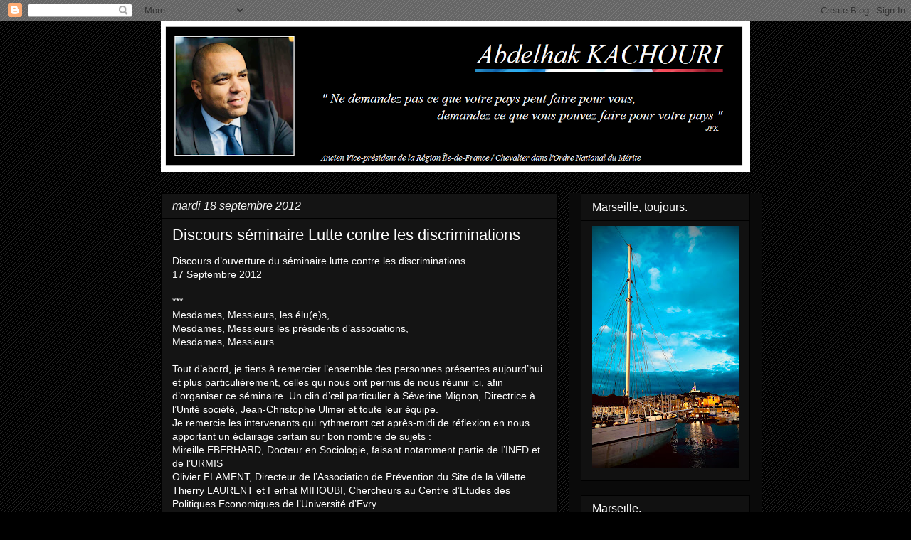

--- FILE ---
content_type: text/html; charset=UTF-8
request_url: http://www.abdelhakkachouri.com/2012/09/discours-seminaire-lutte-contre-les.html
body_size: 32246
content:
<!DOCTYPE html>
<html class='v2' dir='ltr' lang='fr'>
<head>
<link href='https://www.blogger.com/static/v1/widgets/335934321-css_bundle_v2.css' rel='stylesheet' type='text/css'/>
<meta content='width=1100' name='viewport'/>
<meta content='text/html; charset=UTF-8' http-equiv='Content-Type'/>
<meta content='blogger' name='generator'/>
<link href='http://www.abdelhakkachouri.com/favicon.ico' rel='icon' type='image/x-icon'/>
<link href='http://www.abdelhakkachouri.com/2012/09/discours-seminaire-lutte-contre-les.html' rel='canonical'/>
<link rel="alternate" type="application/atom+xml" title="Abdelhak Kachouri : &quot;La République, notre bien commun&quot;  - Atom" href="http://www.abdelhakkachouri.com/feeds/posts/default" />
<link rel="alternate" type="application/rss+xml" title="Abdelhak Kachouri : &quot;La République, notre bien commun&quot;  - RSS" href="http://www.abdelhakkachouri.com/feeds/posts/default?alt=rss" />
<link rel="service.post" type="application/atom+xml" title="Abdelhak Kachouri : &quot;La République, notre bien commun&quot;  - Atom" href="https://www.blogger.com/feeds/5320384126027852811/posts/default" />

<link rel="alternate" type="application/atom+xml" title="Abdelhak Kachouri : &quot;La République, notre bien commun&quot;  - Atom" href="http://www.abdelhakkachouri.com/feeds/542298774070212807/comments/default" />
<!--Can't find substitution for tag [blog.ieCssRetrofitLinks]-->
<meta content='http://www.abdelhakkachouri.com/2012/09/discours-seminaire-lutte-contre-les.html' property='og:url'/>
<meta content='Discours séminaire Lutte contre les discriminations' property='og:title'/>
<meta content='Discours d’ouverture du séminaire lutte contre les discriminations  17 Septembre 2012    ***  Mesdames, Messieurs, les élu(e)s,  Mesdames, M...' property='og:description'/>
<title>Abdelhak Kachouri : "La République, notre bien commun" : Discours séminaire Lutte contre les discriminations</title>
<style id='page-skin-1' type='text/css'><!--
/*
-----------------------------------------------
Blogger Template Style
Name:     Awesome Inc.
Designer: Tina Chen
URL:      tinachen.org
----------------------------------------------- */
/* Content
----------------------------------------------- */
body {
font: normal normal 14px Arial, Tahoma, Helvetica, FreeSans, sans-serif;
color: #ffffff;
background: #000000 url(//www.blogblog.com/1kt/awesomeinc/body_background_dark.png) repeat scroll top left;
}
html body .content-outer {
min-width: 0;
max-width: 100%;
width: 100%;
}
a:link {
text-decoration: none;
color: #888888;
}
a:visited {
text-decoration: none;
color: #444444;
}
a:hover {
text-decoration: underline;
color: #cccccc;
}
.body-fauxcolumn-outer .cap-top {
position: absolute;
z-index: 1;
height: 276px;
width: 100%;
background: transparent none repeat-x scroll top left;
_background-image: none;
}
/* Columns
----------------------------------------------- */
.content-inner {
padding: 0;
}
.header-inner .section {
margin: 0 16px;
}
.tabs-inner .section {
margin: 0 16px;
}
.main-inner {
padding-top: 30px;
}
.main-inner .column-center-inner,
.main-inner .column-left-inner,
.main-inner .column-right-inner {
padding: 0 5px;
}
*+html body .main-inner .column-center-inner {
margin-top: -30px;
}
#layout .main-inner .column-center-inner {
margin-top: 0;
}
/* Header
----------------------------------------------- */
.header-outer {
margin: 0 0 0 0;
background: rgba(0, 0, 0, 0) none repeat scroll 0 0;
}
.Header h1 {
font: normal bold 40px Arial, Tahoma, Helvetica, FreeSans, sans-serif;
color: #ffffff;
text-shadow: 0 0 -1px #000000;
}
.Header h1 a {
color: #ffffff;
}
.Header .description {
font: normal normal 14px Arial, Tahoma, Helvetica, FreeSans, sans-serif;
color: #ffffff;
}
.header-inner .Header .titlewrapper,
.header-inner .Header .descriptionwrapper {
padding-left: 0;
padding-right: 0;
margin-bottom: 0;
}
.header-inner .Header .titlewrapper {
padding-top: 22px;
}
/* Tabs
----------------------------------------------- */
.tabs-outer {
overflow: hidden;
position: relative;
background: #141414 none repeat scroll 0 0;
}
#layout .tabs-outer {
overflow: visible;
}
.tabs-cap-top, .tabs-cap-bottom {
position: absolute;
width: 100%;
border-top: 1px solid #222222;
}
.tabs-cap-bottom {
bottom: 0;
}
.tabs-inner .widget li a {
display: inline-block;
margin: 0;
padding: .6em 1.5em;
font: italic normal 14px Arial, Tahoma, Helvetica, FreeSans, sans-serif;
color: #999999;
border-top: 1px solid #222222;
border-bottom: 1px solid #222222;
border-left: 1px solid #222222;
height: 16px;
line-height: 16px;
}
.tabs-inner .widget li:last-child a {
border-right: 1px solid #222222;
}
.tabs-inner .widget li.selected a, .tabs-inner .widget li a:hover {
background: #444444 none repeat-x scroll 0 -100px;
color: #ffffff;
}
/* Headings
----------------------------------------------- */
h2 {
font: normal normal 16px Arial, Tahoma, Helvetica, FreeSans, sans-serif;
color: #ffffff;
}
/* Widgets
----------------------------------------------- */
.main-inner .section {
margin: 0 27px;
padding: 0;
}
.main-inner .column-left-outer,
.main-inner .column-right-outer {
margin-top: 0;
}
#layout .main-inner .column-left-outer,
#layout .main-inner .column-right-outer {
margin-top: 0;
}
.main-inner .column-left-inner,
.main-inner .column-right-inner {
background: #0a0a0a none repeat 0 0;
-moz-box-shadow: 0 0 0 rgba(0, 0, 0, .2);
-webkit-box-shadow: 0 0 0 rgba(0, 0, 0, .2);
-goog-ms-box-shadow: 0 0 0 rgba(0, 0, 0, .2);
box-shadow: 0 0 0 rgba(0, 0, 0, .2);
-moz-border-radius: 0;
-webkit-border-radius: 0;
-goog-ms-border-radius: 0;
border-radius: 0;
}
#layout .main-inner .column-left-inner,
#layout .main-inner .column-right-inner {
margin-top: 0;
}
.sidebar .widget {
font: normal normal 14px Arial, Tahoma, Helvetica, FreeSans, sans-serif;
color: #ffffff;
}
.sidebar .widget a:link {
color: #ffffff;
}
.sidebar .widget a:visited {
color: #ffffff;
}
.sidebar .widget a:hover {
color: #ffffff;
}
.sidebar .widget h2 {
text-shadow: 0 0 -1px #000000;
}
.main-inner .widget {
background-color: #111111;
border: 1px solid #000000;
padding: 0 15px 15px;
margin: 20px -16px;
-moz-box-shadow: 0 0 0 rgba(0, 0, 0, .2);
-webkit-box-shadow: 0 0 0 rgba(0, 0, 0, .2);
-goog-ms-box-shadow: 0 0 0 rgba(0, 0, 0, .2);
box-shadow: 0 0 0 rgba(0, 0, 0, .2);
-moz-border-radius: 0;
-webkit-border-radius: 0;
-goog-ms-border-radius: 0;
border-radius: 0;
}
.main-inner .widget h2 {
margin: 0 -15px;
padding: .6em 15px .5em;
border-bottom: 1px solid #000000;
}
.footer-inner .widget h2 {
padding: 0 0 .4em;
border-bottom: 1px solid #000000;
}
.main-inner .widget h2 + div, .footer-inner .widget h2 + div {
border-top: 1px solid #000000;
padding-top: 8px;
}
.main-inner .widget .widget-content {
margin: 0 -15px;
padding: 7px 15px 0;
}
.main-inner .widget ul, .main-inner .widget #ArchiveList ul.flat {
margin: -8px -15px 0;
padding: 0;
list-style: none;
}
.main-inner .widget #ArchiveList {
margin: -8px 0 0;
}
.main-inner .widget ul li, .main-inner .widget #ArchiveList ul.flat li {
padding: .5em 15px;
text-indent: 0;
color: #ffffff;
border-top: 1px solid #000000;
border-bottom: 1px solid #000000;
}
.main-inner .widget #ArchiveList ul li {
padding-top: .25em;
padding-bottom: .25em;
}
.main-inner .widget ul li:first-child, .main-inner .widget #ArchiveList ul.flat li:first-child {
border-top: none;
}
.main-inner .widget ul li:last-child, .main-inner .widget #ArchiveList ul.flat li:last-child {
border-bottom: none;
}
.post-body {
position: relative;
}
.main-inner .widget .post-body ul {
padding: 0 2.5em;
margin: .5em 0;
list-style: disc;
}
.main-inner .widget .post-body ul li {
padding: 0.25em 0;
margin-bottom: .25em;
color: #ffffff;
border: none;
}
.footer-inner .widget ul {
padding: 0;
list-style: none;
}
.widget .zippy {
color: #ffffff;
}
/* Posts
----------------------------------------------- */
body .main-inner .Blog {
padding: 0;
margin-bottom: 1em;
background-color: transparent;
border: none;
-moz-box-shadow: 0 0 0 rgba(0, 0, 0, 0);
-webkit-box-shadow: 0 0 0 rgba(0, 0, 0, 0);
-goog-ms-box-shadow: 0 0 0 rgba(0, 0, 0, 0);
box-shadow: 0 0 0 rgba(0, 0, 0, 0);
}
.main-inner .section:last-child .Blog:last-child {
padding: 0;
margin-bottom: 1em;
}
.main-inner .widget h2.date-header {
margin: 0 -15px 1px;
padding: 0 0 0 0;
font: italic normal 16px Arial, Tahoma, Helvetica, FreeSans, sans-serif;
color: #f3f3f3;
background: transparent none no-repeat scroll top left;
border-top: 0 solid #ffffff;
border-bottom: 1px solid #000000;
-moz-border-radius-topleft: 0;
-moz-border-radius-topright: 0;
-webkit-border-top-left-radius: 0;
-webkit-border-top-right-radius: 0;
border-top-left-radius: 0;
border-top-right-radius: 0;
position: static;
bottom: 100%;
right: 15px;
text-shadow: 0 0 -1px #000000;
}
.main-inner .widget h2.date-header span {
font: italic normal 16px Arial, Tahoma, Helvetica, FreeSans, sans-serif;
display: block;
padding: .5em 15px;
border-left: 0 solid #ffffff;
border-right: 0 solid #ffffff;
}
.date-outer {
position: relative;
margin: 30px 0 20px;
padding: 0 15px;
background-color: #141414;
border: 1px solid #000000;
-moz-box-shadow: 0 0 0 rgba(0, 0, 0, .2);
-webkit-box-shadow: 0 0 0 rgba(0, 0, 0, .2);
-goog-ms-box-shadow: 0 0 0 rgba(0, 0, 0, .2);
box-shadow: 0 0 0 rgba(0, 0, 0, .2);
-moz-border-radius: 0;
-webkit-border-radius: 0;
-goog-ms-border-radius: 0;
border-radius: 0;
}
.date-outer:first-child {
margin-top: 0;
}
.date-outer:last-child {
margin-bottom: 20px;
-moz-border-radius-bottomleft: 0;
-moz-border-radius-bottomright: 0;
-webkit-border-bottom-left-radius: 0;
-webkit-border-bottom-right-radius: 0;
-goog-ms-border-bottom-left-radius: 0;
-goog-ms-border-bottom-right-radius: 0;
border-bottom-left-radius: 0;
border-bottom-right-radius: 0;
}
.date-posts {
margin: 0 -15px;
padding: 0 15px;
clear: both;
}
.post-outer, .inline-ad {
border-top: 1px solid #222222;
margin: 0 -15px;
padding: 15px 15px;
}
.post-outer {
padding-bottom: 10px;
}
.post-outer:first-child {
padding-top: 0;
border-top: none;
}
.post-outer:last-child, .inline-ad:last-child {
border-bottom: none;
}
.post-body {
position: relative;
}
.post-body img {
padding: 8px;
background: #222222;
border: 1px solid rgba(0, 0, 0, 0);
-moz-box-shadow: 0 0 0 rgba(0, 0, 0, .2);
-webkit-box-shadow: 0 0 0 rgba(0, 0, 0, .2);
box-shadow: 0 0 0 rgba(0, 0, 0, .2);
-moz-border-radius: 0;
-webkit-border-radius: 0;
border-radius: 0;
}
h3.post-title, h4 {
font: normal normal 22px Arial, Tahoma, Helvetica, FreeSans, sans-serif;
color: #ffffff;
}
h3.post-title a {
font: normal normal 22px Arial, Tahoma, Helvetica, FreeSans, sans-serif;
color: #ffffff;
}
h3.post-title a:hover {
color: #cccccc;
text-decoration: underline;
}
.post-header {
margin: 0 0 1em;
}
.post-body {
line-height: 1.4;
}
.post-outer h2 {
color: #ffffff;
}
.post-footer {
margin: 1.5em 0 0;
}
#blog-pager {
padding: 15px;
font-size: 120%;
background-color: #141414;
border: 1px solid #000000;
-moz-box-shadow: 0 0 0 rgba(0, 0, 0, .2);
-webkit-box-shadow: 0 0 0 rgba(0, 0, 0, .2);
-goog-ms-box-shadow: 0 0 0 rgba(0, 0, 0, .2);
box-shadow: 0 0 0 rgba(0, 0, 0, .2);
-moz-border-radius: 0;
-webkit-border-radius: 0;
-goog-ms-border-radius: 0;
border-radius: 0;
-moz-border-radius-topleft: 0;
-moz-border-radius-topright: 0;
-webkit-border-top-left-radius: 0;
-webkit-border-top-right-radius: 0;
-goog-ms-border-top-left-radius: 0;
-goog-ms-border-top-right-radius: 0;
border-top-left-radius: 0;
border-top-right-radius-topright: 0;
margin-top: 1em;
}
.blog-feeds, .post-feeds {
margin: 1em 0;
text-align: center;
color: #ffffff;
}
.blog-feeds a, .post-feeds a {
color: #888888;
}
.blog-feeds a:visited, .post-feeds a:visited {
color: #444444;
}
.blog-feeds a:hover, .post-feeds a:hover {
color: #cccccc;
}
.post-outer .comments {
margin-top: 2em;
}
/* Comments
----------------------------------------------- */
.comments .comments-content .icon.blog-author {
background-repeat: no-repeat;
background-image: url([data-uri]);
}
.comments .comments-content .loadmore a {
border-top: 1px solid #222222;
border-bottom: 1px solid #222222;
}
.comments .continue {
border-top: 2px solid #222222;
}
/* Footer
----------------------------------------------- */
.footer-outer {
margin: -0 0 -1px;
padding: 0 0 0;
color: #ffffff;
overflow: hidden;
}
.footer-fauxborder-left {
border-top: 1px solid #000000;
background: #141414 none repeat scroll 0 0;
-moz-box-shadow: 0 0 0 rgba(0, 0, 0, .2);
-webkit-box-shadow: 0 0 0 rgba(0, 0, 0, .2);
-goog-ms-box-shadow: 0 0 0 rgba(0, 0, 0, .2);
box-shadow: 0 0 0 rgba(0, 0, 0, .2);
margin: 0 -0;
}
/* Mobile
----------------------------------------------- */
body.mobile {
background-size: auto;
}
.mobile .body-fauxcolumn-outer {
background: transparent none repeat scroll top left;
}
*+html body.mobile .main-inner .column-center-inner {
margin-top: 0;
}
.mobile .main-inner .widget {
padding: 0 0 15px;
}
.mobile .main-inner .widget h2 + div,
.mobile .footer-inner .widget h2 + div {
border-top: none;
padding-top: 0;
}
.mobile .footer-inner .widget h2 {
padding: 0.5em 0;
border-bottom: none;
}
.mobile .main-inner .widget .widget-content {
margin: 0;
padding: 7px 0 0;
}
.mobile .main-inner .widget ul,
.mobile .main-inner .widget #ArchiveList ul.flat {
margin: 0 -15px 0;
}
.mobile .main-inner .widget h2.date-header {
right: 0;
}
.mobile .date-header span {
padding: 0.4em 0;
}
.mobile .date-outer:first-child {
margin-bottom: 0;
border: 1px solid #000000;
-moz-border-radius-topleft: 0;
-moz-border-radius-topright: 0;
-webkit-border-top-left-radius: 0;
-webkit-border-top-right-radius: 0;
-goog-ms-border-top-left-radius: 0;
-goog-ms-border-top-right-radius: 0;
border-top-left-radius: 0;
border-top-right-radius: 0;
}
.mobile .date-outer {
border-color: #000000;
border-width: 0 1px 1px;
}
.mobile .date-outer:last-child {
margin-bottom: 0;
}
.mobile .main-inner {
padding: 0;
}
.mobile .header-inner .section {
margin: 0;
}
.mobile .post-outer, .mobile .inline-ad {
padding: 5px 0;
}
.mobile .tabs-inner .section {
margin: 0 10px;
}
.mobile .main-inner .widget h2 {
margin: 0;
padding: 0;
}
.mobile .main-inner .widget h2.date-header span {
padding: 0;
}
.mobile .main-inner .widget .widget-content {
margin: 0;
padding: 7px 0 0;
}
.mobile #blog-pager {
border: 1px solid transparent;
background: #141414 none repeat scroll 0 0;
}
.mobile .main-inner .column-left-inner,
.mobile .main-inner .column-right-inner {
background: #0a0a0a none repeat 0 0;
-moz-box-shadow: none;
-webkit-box-shadow: none;
-goog-ms-box-shadow: none;
box-shadow: none;
}
.mobile .date-posts {
margin: 0;
padding: 0;
}
.mobile .footer-fauxborder-left {
margin: 0;
border-top: inherit;
}
.mobile .main-inner .section:last-child .Blog:last-child {
margin-bottom: 0;
}
.mobile-index-contents {
color: #ffffff;
}
.mobile .mobile-link-button {
background: #888888 none repeat scroll 0 0;
}
.mobile-link-button a:link, .mobile-link-button a:visited {
color: #ffffff;
}
.mobile .tabs-inner .PageList .widget-content {
background: transparent;
border-top: 1px solid;
border-color: #222222;
color: #999999;
}
.mobile .tabs-inner .PageList .widget-content .pagelist-arrow {
border-left: 1px solid #222222;
}

--></style>
<style id='template-skin-1' type='text/css'><!--
body {
min-width: 860px;
}
.content-outer, .content-fauxcolumn-outer, .region-inner {
min-width: 860px;
max-width: 860px;
_width: 860px;
}
.main-inner .columns {
padding-left: 0;
padding-right: 270px;
}
.main-inner .fauxcolumn-center-outer {
left: 0;
right: 270px;
/* IE6 does not respect left and right together */
_width: expression(this.parentNode.offsetWidth -
parseInt("0") -
parseInt("270px") + 'px');
}
.main-inner .fauxcolumn-left-outer {
width: 0;
}
.main-inner .fauxcolumn-right-outer {
width: 270px;
}
.main-inner .column-left-outer {
width: 0;
right: 100%;
margin-left: -0;
}
.main-inner .column-right-outer {
width: 270px;
margin-right: -270px;
}
#layout {
min-width: 0;
}
#layout .content-outer {
min-width: 0;
width: 800px;
}
#layout .region-inner {
min-width: 0;
width: auto;
}
body#layout div.add_widget {
padding: 8px;
}
body#layout div.add_widget a {
margin-left: 32px;
}
--></style>
<link href='https://www.blogger.com/dyn-css/authorization.css?targetBlogID=5320384126027852811&amp;zx=c01c745e-ecf6-4130-95c5-5520955e3f89' media='none' onload='if(media!=&#39;all&#39;)media=&#39;all&#39;' rel='stylesheet'/><noscript><link href='https://www.blogger.com/dyn-css/authorization.css?targetBlogID=5320384126027852811&amp;zx=c01c745e-ecf6-4130-95c5-5520955e3f89' rel='stylesheet'/></noscript>
<meta name='google-adsense-platform-account' content='ca-host-pub-1556223355139109'/>
<meta name='google-adsense-platform-domain' content='blogspot.com'/>

</head>
<body class='loading variant-dark'>
<div class='navbar section' id='navbar' name='Navbar'><div class='widget Navbar' data-version='1' id='Navbar1'><script type="text/javascript">
    function setAttributeOnload(object, attribute, val) {
      if(window.addEventListener) {
        window.addEventListener('load',
          function(){ object[attribute] = val; }, false);
      } else {
        window.attachEvent('onload', function(){ object[attribute] = val; });
      }
    }
  </script>
<div id="navbar-iframe-container"></div>
<script type="text/javascript" src="https://apis.google.com/js/platform.js"></script>
<script type="text/javascript">
      gapi.load("gapi.iframes:gapi.iframes.style.bubble", function() {
        if (gapi.iframes && gapi.iframes.getContext) {
          gapi.iframes.getContext().openChild({
              url: 'https://www.blogger.com/navbar/5320384126027852811?po\x3d542298774070212807\x26origin\x3dhttp://www.abdelhakkachouri.com',
              where: document.getElementById("navbar-iframe-container"),
              id: "navbar-iframe"
          });
        }
      });
    </script><script type="text/javascript">
(function() {
var script = document.createElement('script');
script.type = 'text/javascript';
script.src = '//pagead2.googlesyndication.com/pagead/js/google_top_exp.js';
var head = document.getElementsByTagName('head')[0];
if (head) {
head.appendChild(script);
}})();
</script>
</div></div>
<div class='body-fauxcolumns'>
<div class='fauxcolumn-outer body-fauxcolumn-outer'>
<div class='cap-top'>
<div class='cap-left'></div>
<div class='cap-right'></div>
</div>
<div class='fauxborder-left'>
<div class='fauxborder-right'></div>
<div class='fauxcolumn-inner'>
</div>
</div>
<div class='cap-bottom'>
<div class='cap-left'></div>
<div class='cap-right'></div>
</div>
</div>
</div>
<div class='content'>
<div class='content-fauxcolumns'>
<div class='fauxcolumn-outer content-fauxcolumn-outer'>
<div class='cap-top'>
<div class='cap-left'></div>
<div class='cap-right'></div>
</div>
<div class='fauxborder-left'>
<div class='fauxborder-right'></div>
<div class='fauxcolumn-inner'>
</div>
</div>
<div class='cap-bottom'>
<div class='cap-left'></div>
<div class='cap-right'></div>
</div>
</div>
</div>
<div class='content-outer'>
<div class='content-cap-top cap-top'>
<div class='cap-left'></div>
<div class='cap-right'></div>
</div>
<div class='fauxborder-left content-fauxborder-left'>
<div class='fauxborder-right content-fauxborder-right'></div>
<div class='content-inner'>
<header>
<div class='header-outer'>
<div class='header-cap-top cap-top'>
<div class='cap-left'></div>
<div class='cap-right'></div>
</div>
<div class='fauxborder-left header-fauxborder-left'>
<div class='fauxborder-right header-fauxborder-right'></div>
<div class='region-inner header-inner'>
<div class='header section' id='header' name='En-tête'><div class='widget Header' data-version='1' id='Header1'>
<div id='header-inner'>
<a href='http://www.abdelhakkachouri.com/' style='display: block'>
<img alt='Abdelhak Kachouri : "La République, notre bien commun" ' height='212px; ' id='Header1_headerimg' src='https://blogger.googleusercontent.com/img/b/R29vZ2xl/AVvXsEjLyekvNm5eWXdlUhGbDCVVhWVGrkmMoKV-UNi_ss2N9WmfFHjrhAnvjF_rP35pob93VYaIYkniKpwNUHdVXOO5OoFhQe9eI6OiUUHlzqcpzUO9EM6mtVuZKjn57NfQJk3BkVh2wxlsM3c/s828/thumbnail.png' style='display: block' width='828px; '/>
</a>
</div>
</div></div>
</div>
</div>
<div class='header-cap-bottom cap-bottom'>
<div class='cap-left'></div>
<div class='cap-right'></div>
</div>
</div>
</header>
<div class='tabs-outer'>
<div class='tabs-cap-top cap-top'>
<div class='cap-left'></div>
<div class='cap-right'></div>
</div>
<div class='fauxborder-left tabs-fauxborder-left'>
<div class='fauxborder-right tabs-fauxborder-right'></div>
<div class='region-inner tabs-inner'>
<div class='tabs no-items section' id='crosscol' name='Toutes les colonnes'></div>
<div class='tabs no-items section' id='crosscol-overflow' name='Cross-Column 2'></div>
</div>
</div>
<div class='tabs-cap-bottom cap-bottom'>
<div class='cap-left'></div>
<div class='cap-right'></div>
</div>
</div>
<div class='main-outer'>
<div class='main-cap-top cap-top'>
<div class='cap-left'></div>
<div class='cap-right'></div>
</div>
<div class='fauxborder-left main-fauxborder-left'>
<div class='fauxborder-right main-fauxborder-right'></div>
<div class='region-inner main-inner'>
<div class='columns fauxcolumns'>
<div class='fauxcolumn-outer fauxcolumn-center-outer'>
<div class='cap-top'>
<div class='cap-left'></div>
<div class='cap-right'></div>
</div>
<div class='fauxborder-left'>
<div class='fauxborder-right'></div>
<div class='fauxcolumn-inner'>
</div>
</div>
<div class='cap-bottom'>
<div class='cap-left'></div>
<div class='cap-right'></div>
</div>
</div>
<div class='fauxcolumn-outer fauxcolumn-left-outer'>
<div class='cap-top'>
<div class='cap-left'></div>
<div class='cap-right'></div>
</div>
<div class='fauxborder-left'>
<div class='fauxborder-right'></div>
<div class='fauxcolumn-inner'>
</div>
</div>
<div class='cap-bottom'>
<div class='cap-left'></div>
<div class='cap-right'></div>
</div>
</div>
<div class='fauxcolumn-outer fauxcolumn-right-outer'>
<div class='cap-top'>
<div class='cap-left'></div>
<div class='cap-right'></div>
</div>
<div class='fauxborder-left'>
<div class='fauxborder-right'></div>
<div class='fauxcolumn-inner'>
</div>
</div>
<div class='cap-bottom'>
<div class='cap-left'></div>
<div class='cap-right'></div>
</div>
</div>
<!-- corrects IE6 width calculation -->
<div class='columns-inner'>
<div class='column-center-outer'>
<div class='column-center-inner'>
<div class='main section' id='main' name='Principal'><div class='widget Blog' data-version='1' id='Blog1'>
<div class='blog-posts hfeed'>

          <div class="date-outer">
        
<h2 class='date-header'><span>mardi 18 septembre 2012</span></h2>

          <div class="date-posts">
        
<div class='post-outer'>
<div class='post hentry uncustomized-post-template' itemprop='blogPost' itemscope='itemscope' itemtype='http://schema.org/BlogPosting'>
<meta content='5320384126027852811' itemprop='blogId'/>
<meta content='542298774070212807' itemprop='postId'/>
<a name='542298774070212807'></a>
<h3 class='post-title entry-title' itemprop='name'>
Discours séminaire Lutte contre les discriminations
</h3>
<div class='post-header'>
<div class='post-header-line-1'></div>
</div>
<div class='post-body entry-content' id='post-body-542298774070212807' itemprop='description articleBody'>
Discours d&#8217;ouverture du séminaire lutte contre les discriminations<br />
17 Septembre 2012<br />
 <br />
***<br />
Mesdames, Messieurs, les élu(e)s,<br />
Mesdames, Messieurs les présidents d&#8217;associations,<br />
Mesdames, Messieurs.<br />
 <br />
Tout d&#8217;abord, je tiens à remercier l&#8217;ensemble des personnes présentes aujourd&#8217;hui et plus particulièrement, celles qui nous ont permis de nous réunir ici, afin d&#8217;organiser ce séminaire. Un clin d&#8217;œil particulier à Séverine Mignon, Directrice à l&#8217;Unité société, Jean-Christophe Ulmer et toute leur équipe.<br />
Je remercie les intervenants qui rythmeront cet après-midi de réflexion en nous apportant un éclairage certain sur bon nombre de sujets :<br />
Mireille EBERHARD, Docteur en Sociologie, faisant notamment partie de l&#8217;INED et de l&#8217;URMIS<br />
Olivier FLAMENT, Directeur de l&#8217;Association de Prévention du Site de la Villette<br />
Thierry LAURENT et Ferhat MIHOUBI, Chercheurs au Centre d&#8217;Etudes des Politiques Economiques de l&#8217;Université d&#8217;Evry<br />
Soraya KHADIR, Consultante à IMS &#8211; Entreprendre pour la Cité<br />
Martine BERGER, Géographe et Professeure à l&#8217;Université Paris 1<br />
Lucile METTETAL et Mariette SAGOT, de l&#8217;Institut d&#8217;Aménagement et d&#8217;Urbanisme de la Région Ile-de-France<br />
                     <br />
Lutter contre toutes les formes de discriminations prohibées par la loi doit être un engagement fort et étendu à l&#8217;ensemble des territoires.<br />
Reconnaitre l&#8217;existence de toutes formes discriminantes à l&#8217;égard d&#8217;un individu, était  tabou il y a encore quelques années.<br />
En 2012, force est de constater que les discriminations sont encore largement à l&#8217;œuvre dans de multiples domaines, tel que l&#8217;accès à l&#8217;emploi, à la formation, au logement, ou encore à l&#8217;éducation&#8230;<br />
Laissez-moi juste vous rappeler quelques chiffres alarmants.<br />
En 2010, selon le rapport annuel publié par la Haute Autorité de Lutte contre les Discriminations et pour l&#8217;Egalité, prés de 50% des plaintes recueillies portent sur l&#8217;emploi, 29% sur des réclamations liées à l&#8217;origine, 19% sur le handicap. Selon les dernières statistiques, il est à déplorer une nouvelle hausse de 18% de ces plaintes.<br />
 <br />
Ce constat fragilise durement notre pacte républicain. C&#8217;est inacceptable !  <br />
 <br />
Mais je sais aussi que pour gagner ce combat contre toutes les formes de discrimination, il faut savoir jouer collectif et votre présence aujourd&#8217;hui à nos côtés le prouve.<br />
Je sais l&#8217;engagement des collectivités franciliennes, et elles sont nombreuses.<br />
Je sais aussi que si les discriminations reculent dans certains domaines, c&#8217;est grâce à votre implication au quotidien pour porter haut la voix des victimes.<br />
J&#8217;en veux pour preuve les engagements du Président de la République, tant sur les discriminations liées à l&#8217;origine, que sur les discriminations liées au genre, à l&#8217;âge, au handicap ou encore à l&#8217;orientation sexuelle. Je salue à cette occasion l&#8217;annonce courageuse de Christiane Taubira, Garde des Sceaux, relative à la légalisation du mariage et de l&#8217;adoption des couples homosexuels.<br />
C&#8217;est une avancée immense.<br />
Sur ce sujet, comme sur d&#8217;autres malheureusement, la France était bien en retard, alors que rien qu&#8217;en Europe, 8 pays ont déjà légalisé le mariage homosexuel, et qu&#8217;une étude du CREDOC de 2010 affirme que la moitié de la population française estime que deux personnes de même sexe devraient pouvoir adopter un enfant.  <br />
 <br />
 <br />
 <br />
 <br />
C&#8217;est avec ces actes que nous réaffirmerons avec force et conviction notre devise républicaine inscrite sur tous les frontons de nos bâtiments,<br />
Grâce à laquelle chacun est l&#8217;égal de l&#8217;autre,<br />
Grâce à laquelle chacun retrouve toute sa place au sein de notre république.  <br />
 <br />
 <br />
Et pourtant ce n&#8217;est pas l&#8217;arsenal législatif qui manque. Il doit être, certes, développé, renforcé et actualisé, mais il doit surtout être accompagné de dispositifs solides permettant de changer durablement les mentalités.<br />
 <br />
 <br />
Voilà pourquoi le 17 février dernier, j&#8217;ai souhaité présenter devant notre assemblée un rapport visant à renforcer nos actions et cela en parfaite transversalité. Laissez moi vous rappeler les cinq grandes orientations de notre politique, votée à cette occasion. Collectivement, nous avons souhaité que la politique régionale soit :<br />
 <br />
. Incitative dans une perspective de responsabilisation sociale. Celle-ci se traduit par une valorisation des bonnes pratiques en matière de lutte contre les discriminations, par le développement de nouvelles actions de sensibilisation vers une culture de l&#8217;égalité commune et partagée, et par le renforcement des actions de communication relatives à la lutte contre les discriminations.<br />
&#183; Prioritaire en direction des publics les plus discriminés, particulièrement en fonction de leur origine, de leur situation de handicap, de leur âge, qu&#8217;ils soient jeunes ou séniors, ou de leur orientation sexuelle.<br />
Et nous avons souhaité collectivement que la question du genre fasse l&#8217;objet d&#8217;un plan d&#8217;actions spécifique.<br />
 <br />
&#183; Innovante, pour lutter contre toutes les formes de discriminations et notamment celles qui émergent. La nature cumulative des formes de discriminations, ou encore l&#8217;intégration de la problématique des inégalités territoriales qui frappent de plein fouet tant les quartiers populaires que les zones rurales, devront faire l&#8217;objet de toute notre attention, car je reste persuadé que ces nouvelles formes de discriminations doivent être intégrées dans les formes de discriminations reconnues par la loi.<br />
Je salue à ce propos le rapport récent de l&#8217;INSEE reconnaissant clairement l&#8217;existence de ces discriminations, qui laissent bien trop souvent certains de nos jeunes au bord du chemin.<br />
 <br />
Sachez, Mesdames et Messieurs, qu&#8217;à la Région Ile-de-France, nous avons fait le choix, de lutter contre ces inégalités qui génèrent une aggravation de la fracture sociale avec la mise en œuvre d&#8217;une critérisation, qui permet de moduler les aides régionales en fonction des difficultés des territoires.<br />
 <br />
&#183; Une politique régionale d&#8217;Expertise, qui doit nous pousser à améliorer les connaissances en matière de phénomènes discriminatoires, connaissances indispensables pour lutter de manière efficace. Ce travail est mené tant par les services de la Région que par les organismes associés tels que le Centre Hubertine Auclert ou l&#8217;IAU, par les chercheurs du Domaine d&#8217;Intérêt Majeur &#171; Genre et Discriminations &#187;, et bientôt par l&#8217;Agence Régionale pour la Promotion de l&#8217;Egalité.<br />
&#183; Enfin une politique que je souhaite Renforcée en interne par une meilleure coordination, qui nous a amené à créer une Mission Administrative Transversale, regroupant l&#8217;ensemble des directions régionales, afin que la lutte contre les discriminations soient réellement l&#8217;affaire de tous. L&#8217;Exécutif et les élus régionaux sont également particulièrement mobilisés pour que cette problématique, qui nous concerne tous, ne soit pas relayée au second plan.<br />
 <br />
Ces nouveaux axes sont d&#8217;ores et déjà le fruit d&#8217;une démarche de concertation au sein de la Région, tant avec mes collègues vice-présidents et l&#8217;ensemble des élus régionaux, qu&#8217;avec l&#8217;ensemble des services.<br />
Travail que je tiens à saluer ici et qui reflète une volonté réelle de bousculer les mentalités.<br />
Mesdames et Messieurs, vous l&#8217;aurez compris, le vote de ce rapport, fixant les nouvelles orientations de la politique régionale en faveur de l&#8217;égalité réelle s&#8217;inscrit dans une démarche de transversalité, de débat et de co-construction avec l&#8217;ensemble de nos partenaires.<br />
Ce rapport nous a permis de donner les grandes orientations, les axes conducteurs de la politique d&#8217;égalité que nous souhaitons mener au niveau régional. Il nous faut maintenant décliner ces orientations, au travers de deux plans d&#8217;actions ambitieux : l&#8217;un sur la politique en matière de lutte contre les discriminations, l&#8217;autre sur la question spécifique de l&#8217;égalité femmes-hommes.<br />
Votre présence aujourd&#8217;hui nous est précieuse  car votre participation nous permettra de mieux identifier les besoins urgents auxquels nous nous devons de répondre.<br />
Mesdames et Messieurs, ce séminaire est le point de départ d&#8217;une phase de concertation, avec l&#8217;ensemble de nos partenaires. J&#8217;ai choisi pour cette première étape que nous abordions trois thématiques.<br />
La première porte sur :<br />
&#61656; L&#8217;Origine et le travail. Une récente étude de l&#8217;IAU démontre que les questions liées à l&#8217;origine et à l&#8217;accès à l&#8217;emploi doivent demeurer une priorité.<br />
Parler de cette question, c&#8217;est faire preuve de pragmatisme, c&#8217;est identifier la souffrance quotidienne que peuvent subir certains de nos concitoyens, loin des débats stériles qui entrainent des confusions intolérables avec le communautarisme, qui ne servent, vous le savez comme moi, que la cause de la stigmatisation et de la division.<br />
Je ne reviendrai pas ici sur les discours frontistes tenus pendant la campagne présidentielle, qui nous rappellent les heures les plus sombres de notre histoire commune.  <br />
Au travers de cet atelier, l&#8217;objectif est donc bien de voir non seulement comment nous pouvons lutter efficacement contre ce type de discriminations, mais également, et avant tout, comment lever les tabous qui y sont liés.  &#8203;<br />
 <br />
Le deuxième atelier s&#8217;intéressera à la question:<br />
&#61656; LGBT, emploi et logement<br />
La question de l&#8217;homosexualité et de sa reconnaissance se pose aussi envers les jeunes. Nous ne pouvons nier aujourd&#8217;hui les conséquences pour un jeune d&#8217;affirmer son homosexualité, que ce soit dans le cadre familial, amical ou scolaire.<br />
Les avancées légales sur le mariage et l&#8217;adoption auront, je l&#8217;espère, un effet boule de neige au sein de notre société, afin que l&#8217;orientation sexuelle ne puisse plus être un motif de discrimination. Cela devient urgent quand on sait que sur ce seul motif certains jeunes se retrouvent privés d&#8217;une vie normale. Ne pas trouver un emploi, ou même un logement, du fait de son orientation sexuelle, peut détruire une vie et cela n&#8217;est plus possible dans le pays des Droits de l&#8217;Homme.<br />
 <br />
Enfin, un troisième atelier concernera :<br />
&#61656; La Discrimination territoriale<br />
Cette question est à la fois émergeante et controversée.<br />
Certains sociologues tels que Thomas Kirszbaum préfère par exemple parler de condition urbaine.<br />
Néanmoins, selon le rapport d&#8217;enquête réalisée par le Centre d&#8217;études et de recherches sur les qualifications (Céreq), en partenariat avec le Secrétariat général du Comité interministériel des villes, sur l&#8217;insertion des jeunes vivant en Zone Urbaine Sensible, le lieu de résidence de ces jeunes à la fin de leurs études influe inexorablement sur leurs conditions d&#8217;accès à l&#8217;emploi. L&#8217;&#171; effet quartier &#187; est réel : les jeunes habitants dans un quartier politique de la ville à la fin de leurs études ont aujourd&#8217;hui plus de difficultés que les autres à accéder à l&#8217;emploi.<br />
Le même type de discriminations frappe aussi les habitants des zones rurales.<br />
Parce qu&#8217;il est inadmissible que le CV d&#8217;un jeune soit jeté à la poubelle au seul motif de son lieu de résidence, j&#8217;ai souhaité renforcer nos actions en engageant un partenariat renforcé pour l&#8217;accès à l&#8217;emploi et à l&#8217;alternance dans les quartiers populaires avec Mozaïk RH. De la même manière, j&#8217;aurai le plaisir de signer une convention d&#8217;engagement avec la Fédération Nationale de l&#8217;Aviation Marchande. Inutile de rappeler que la Région Ile-de-France possède trois aéroports et que pourtant les métiers de l&#8217;aéroportuaire demeurent trop souvent inconnus de nos jeunes.<br />
 <br />
Prochainement d&#8217;autres thématiques seront abordées, notamment avec ma collègue, Vice-présidente, Laure Lechatellier, sur une démarche spécifique liée au handicap, et cela en partenariat avec le Conseil consultatif du Handicap.<br />
Peut-être l&#8217;avez-vous déjà noté dans votre agenda, mercredi un autre séminaire sera consacré à la question du genre.<br />
 <br />
D&#8217;autres rencontres et d&#8217;autres échanges auront lieu, car la volonté de la Région Ile-de-France, de son Président Jean-Paul Huchon, de ses élus et de moi-même est de s&#8217;inscrire dans une démarche de co-construction avec l&#8217;ensemble des acteurs du territoire francilien. C&#8217;est tous ensemble que nous parviendrons à rétablir la confiance autour de notre pacte républicain.<br />
 <br />
Par avance, je vous remercie et vous souhaite une après-midi constructive à mes côtés.<br />
<br />
***<br />
 <br />
 <br />
 <br />
 <br />
 
<div style='clear: both;'></div>
</div>
<div class='post-footer'>
<div class='post-footer-line post-footer-line-1'>
<span class='post-author vcard'>
Publié par
<span class='fn' itemprop='author' itemscope='itemscope' itemtype='http://schema.org/Person'>
<meta content='https://www.blogger.com/profile/13806936703152779561' itemprop='url'/>
<a class='g-profile' href='https://www.blogger.com/profile/13806936703152779561' rel='author' title='author profile'>
<span itemprop='name'>AK</span>
</a>
</span>
</span>
<span class='post-timestamp'>
</span>
<span class='post-comment-link'>
</span>
<span class='post-icons'>
<span class='item-action'>
<a href='https://www.blogger.com/email-post/5320384126027852811/542298774070212807' title='Envoyer l&#39;article par e-mail'>
<img alt='' class='icon-action' height='13' src='https://resources.blogblog.com/img/icon18_email.gif' width='18'/>
</a>
</span>
<span class='item-control blog-admin pid-256850371'>
<a href='https://www.blogger.com/post-edit.g?blogID=5320384126027852811&postID=542298774070212807&from=pencil' title='Modifier l&#39;article'>
<img alt='' class='icon-action' height='18' src='https://resources.blogblog.com/img/icon18_edit_allbkg.gif' width='18'/>
</a>
</span>
</span>
<div class='post-share-buttons goog-inline-block'>
<a class='goog-inline-block share-button sb-email' href='https://www.blogger.com/share-post.g?blogID=5320384126027852811&postID=542298774070212807&target=email' target='_blank' title='Envoyer par e-mail'><span class='share-button-link-text'>Envoyer par e-mail</span></a><a class='goog-inline-block share-button sb-blog' href='https://www.blogger.com/share-post.g?blogID=5320384126027852811&postID=542298774070212807&target=blog' onclick='window.open(this.href, "_blank", "height=270,width=475"); return false;' target='_blank' title='BlogThis!'><span class='share-button-link-text'>BlogThis!</span></a><a class='goog-inline-block share-button sb-twitter' href='https://www.blogger.com/share-post.g?blogID=5320384126027852811&postID=542298774070212807&target=twitter' target='_blank' title='Partager sur X'><span class='share-button-link-text'>Partager sur X</span></a><a class='goog-inline-block share-button sb-facebook' href='https://www.blogger.com/share-post.g?blogID=5320384126027852811&postID=542298774070212807&target=facebook' onclick='window.open(this.href, "_blank", "height=430,width=640"); return false;' target='_blank' title='Partager sur Facebook'><span class='share-button-link-text'>Partager sur Facebook</span></a><a class='goog-inline-block share-button sb-pinterest' href='https://www.blogger.com/share-post.g?blogID=5320384126027852811&postID=542298774070212807&target=pinterest' target='_blank' title='Partager sur Pinterest'><span class='share-button-link-text'>Partager sur Pinterest</span></a>
</div>
</div>
<div class='post-footer-line post-footer-line-2'>
<span class='post-labels'>
</span>
</div>
<div class='post-footer-line post-footer-line-3'>
<span class='post-location'>
</span>
</div>
</div>
</div>
<div class='comments' id='comments'>
<a name='comments'></a>
</div>
</div>

        </div></div>
      
</div>
<div class='blog-pager' id='blog-pager'>
<span id='blog-pager-newer-link'>
<a class='blog-pager-newer-link' href='http://www.abdelhakkachouri.com/2012/09/premier-seminaire-sur-l-femmes-hommes.html' id='Blog1_blog-pager-newer-link' title='Article plus récent'>Article plus récent</a>
</span>
<span id='blog-pager-older-link'>
<a class='blog-pager-older-link' href='http://www.abdelhakkachouri.com/2012/09/il-y-les-imprecisions-et-la-realite.html' id='Blog1_blog-pager-older-link' title='Article plus ancien'>Article plus ancien</a>
</span>
<a class='home-link' href='http://www.abdelhakkachouri.com/'>Accueil</a>
</div>
<div class='clear'></div>
<div class='post-feeds'>
</div>
</div></div>
</div>
</div>
<div class='column-left-outer'>
<div class='column-left-inner'>
<aside>
</aside>
</div>
</div>
<div class='column-right-outer'>
<div class='column-right-inner'>
<aside>
<div class='sidebar section' id='sidebar-right-1'><div class='widget Image' data-version='1' id='Image80'>
<h2>Marseille, toujours.</h2>
<div class='widget-content'>
<img alt='Marseille, toujours.' height='340' id='Image80_img' src='https://blogger.googleusercontent.com/img/a/AVvXsEh9NbqRD0LRdtN0RqpQp85iZNjNg0JZ_NmUYrU4BNb4BeAQ5hRCcGkEQeTsySh50JadFlo_K4S42BowaAmEERnPcDVV_-RgHDFiMjccNXz9ZODS82o9dEMWD27F3lmBKc1G5GclNeaOUsYuCPiVPjLAPIDxJ-DmhniiX6WwaMnEO8Jxs5KyF1H6ZK7_Q5Q=s340' width='206'/>
<br/>
</div>
<div class='clear'></div>
</div><div class='widget Image' data-version='1' id='Image79'>
<h2>Marseille.</h2>
<div class='widget-content'>
<img alt='Marseille.' height='95' id='Image79_img' src='https://blogger.googleusercontent.com/img/a/AVvXsEg-GDGI_h8Sm_1nFENkFYSLuqSKpKISMNxDenGndngSlbEgk6QzBCChXPK30NBo-hhaTXUAcssMMHQXAxeF8LvyvXgSONoftDz-rVzOD5juPItSf8rFL0Z1j9oZ03TBG7q4GLopp9HA5yZOxT-npamPVGMn79ei7DUapBjDhKEpYerbcvZ7dIMWh6Tp1M4=s206' width='206'/>
<br/>
</div>
<div class='clear'></div>
</div><div class='widget Image' data-version='1' id='Image77'>
<h2>Sanary-sur-Mer.</h2>
<div class='widget-content'>
<img alt='Sanary-sur-Mer.' height='157' id='Image77_img' src='https://blogger.googleusercontent.com/img/a/AVvXsEh7uMyIE5-xOJO_y0QTx1xv7p_Vk_We5FyJI1eXEyc-kK3j6tQJG_1sRwz5u9jkbgtPXlO_xVInY2pKQ3Uk_pL34TBCNFp_XF_kh9u4NlMyzQIropwiqF-lEspM3tb0fFmaFV4nMmHU9LdmUZ_0XmU7coALO6wohRslVw1sgiawbvBQNZIJBTbgZbN5jas=s206' width='206'/>
<br/>
</div>
<div class='clear'></div>
</div><div class='widget Image' data-version='1' id='Image76'>
<h2>Et toujours en musique&#8230;</h2>
<div class='widget-content'>
<img alt='Et toujours en musique…' height='275' id='Image76_img' src='https://blogger.googleusercontent.com/img/a/AVvXsEhLEk5NjeOopdkHxWMlp3-CRbtqJtnbH2eFmxMQoKnjTONcfZKDSRRNsbPcIKXkHJp8w_kyH_IAH6iIWgtIZmHgYqqmGJPBzq3aIURtwnPUuk1Ar_EpTX2508cnbL4x9Jay-NxeyoFU3g0sD6ZxXrDQb7jUAneOh0L5iVRJKwRXR39ZnG0SG9k-KNEfJkI=s275' width='206'/>
<br/>
</div>
<div class='clear'></div>
</div><div class='widget Image' data-version='1' id='Image75'>
<h2>Entre Marseille &amp; Ajaccio&#8230;</h2>
<div class='widget-content'>
<img alt='Entre Marseille &amp; Ajaccio…' height='115' id='Image75_img' src='https://blogger.googleusercontent.com/img/a/AVvXsEg9W1s76pSRMi5x8zUeXbjMZYWOtxLbYzkM3aKoSYfNHA0GzFQmqEM7hlfF355HWuXoGdOOefDtUYeX6FsHeqEKMD4GA38HaAmakLWkPycppyz5wFYDdfKUDXP8djmEoWortVx_amNkDCuHu_z7TR_rgjVnVKET0R0PNA6-ZrbWaxDplcOkeRHVX5uuu2o=s206' width='206'/>
<br/>
</div>
<div class='clear'></div>
</div><div class='widget Image' data-version='1' id='Image74'>
<h2>Oui ? Je vous salue bien !</h2>
<div class='widget-content'>
<img alt='Oui ? Je vous salue bien !' height='155' id='Image74_img' src='https://blogger.googleusercontent.com/img/a/AVvXsEiSf8mzIbAZmh7sj3qufp7fVxhneDQzeyj3N-wYKOOFwe729FHzZrbje7TqJVtZ4d6oiVyv6h7fn-v6oGZ5wf32iYBkopItjpfMU8SJKFdzLqKCG3H4cyQQK4atD4-kxlAA84bm1fEFLtK9gVZUzJFu0uk9J4LlvFYTp8gWYaCErje9KO6iPvStmH3Nirk=s206' width='206'/>
<br/>
</div>
<div class='clear'></div>
</div><div class='widget Image' data-version='1' id='Image73'>
<h2>Juste en bas la maison &#8230;</h2>
<div class='widget-content'>
<img alt='Juste en bas la maison …' height='167' id='Image73_img' src='https://blogger.googleusercontent.com/img/a/AVvXsEgZu8ki5RHtlpLiCJXjWDgqbHAGap_alXyQTiJp5yeXCsf5w0Ns7Eh_7y49OQ6L_pIZYPUKydSCmSVS6tF55baPoCzNrCZETDajTXu511ZEuEIEPHD6tc-DKmYdtXoKmYdaSDU0eoCFuXyG-WwwhWWS5RBOJwPP4q-naXqFBiYZGowJaI7xdPrx8vj8Ass=s206' width='206'/>
<br/>
<span class='caption'>La vie ! </span>
</div>
<div class='clear'></div>
</div><div class='widget Image' data-version='1' id='Image71'>
<h2>Beauté absolue &#10024;</h2>
<div class='widget-content'>
<img alt='Beauté absolue ✨' height='74' id='Image71_img' src='https://blogger.googleusercontent.com/img/a/AVvXsEhEeL8zMFUceIU0d3ICAAaCd6XgZUkY35vyQwhRFIfhwtTFza9WCSfXBAtTmjEP8ik1-glMytIB3IaUDkKOHxNi0maz-BFEt8r0MPU1gOSlVoxTCZKmFgytIl930pM4w294I2NkJQxzMa1e1X3JH0O7XJCfIcxIgfPODH0p6d-zH8cjx_lLLjWkOWSJPWQ=s206' width='206'/>
<br/>
</div>
<div class='clear'></div>
</div><div class='widget Image' data-version='1' id='Image70'>
<h2>Clin d&#8217;œil à LL and SO 🇫🇷</h2>
<div class='widget-content'>
<img alt='Clin d’œil à LL and SO 🇫🇷' height='299' id='Image70_img' src='https://blogger.googleusercontent.com/img/a/AVvXsEivShfq1ETpupuGJNATNhdBOmnkdL9_7PS4U5bN9_37nnPehQIs0W4_hH4vepHmG-Gf4guNGBH5uf4wglFZcKfT-_Pakn-jJ5-eMdmx-YgM_4Vnpg6Ms0NUBAJzBx4nhE9_NfTqHt_2AdytJYAQ3zXBMk0LVwRrYTJT1_zv4WSV50QTTFGpEXOHrSrohyY=s299' width='206'/>
<br/>
</div>
<div class='clear'></div>
</div><div class='widget Image' data-version='1' id='Image65'>
<div class='widget-content'>
<img alt='' height='275' id='Image65_img' src='https://blogger.googleusercontent.com/img/a/AVvXsEjbQY5fw0fCILw1YdtYQYn3rbzelE1uHPpRe-uS_JQkhOGBN_0vnjC__HjdcVJAZxVicyRpMS6IsEIuQkb9xHiL9nGvlNsGOYt_xuJJb1HMhQDxdV_8KBgydG2WvbCsJQCKH2siN91Tag0D4dH6hVv9ckHS8jz4UwZPcMGtJuzTkqlXVmRs-VXt6XRZOKg=s275' width='206'/>
<br/>
<span class='caption'>Quoi ? 😇</span>
</div>
<div class='clear'></div>
</div><div class='widget Image' data-version='1' id='Image59'>
<div class='widget-content'>
<img alt='' height='204' id='Image59_img' src='https://blogger.googleusercontent.com/img/a/AVvXsEh7be4YPlWx_o7_Kfiko1ytKiJsY5ND-Hm1iK2sOauUosGlmii0dS5277dca_5Ksd33Boa-x3u2lRqYpU5OApCXg6yvjVq2WyviilnAj_8MFQ2qPD53SlYv_wu91xeeoy2Vm-blq-sAZSNtRizunm_dhCjTDuXSkuq4e42sqOozHcLhLGMhRoL1eNiaSIY=s206' width='206'/>
<br/>
<span class='caption'>La vie &#10024;</span>
</div>
<div class='clear'></div>
</div><div class='widget Image' data-version='1' id='Image48'>
<div class='widget-content'>
<a href='. '>
<img alt='' height='142' id='Image48_img' src='https://blogger.googleusercontent.com/img/a/AVvXsEi1F6r8O2LbGcmpmm3yXvrFsZ1HmzpDL0O0-VU2YRlv6UHBnjga4fnYwLpva3ajfWFQtRJCcUqZB32YYbePF6Sgvc7ElQhwYHxm8S8AZA1asE6F87PCU4wdL6pbQOEmEkXCDFNv0qwxcOhHPpwnPxjyGlnfsC-S-PlFCwBQtQ4bayK-Milg0HF573vfoiU=s206' width='206'/>
</a>
<br/>
<span class='caption'>Les Goudes. Marseille. Mercredi 18 septembre 2024&#8230;</span>
</div>
<div class='clear'></div>
</div><div class='widget Image' data-version='1' id='Image37'>
<div class='widget-content'>
<img alt='' height='59' id='Image37_img' src='https://blogger.googleusercontent.com/img/a/AVvXsEhn4NocAGrQk_XDjnUZB1GBzevfHKkCBB_j0L1K2-7MrTxljPZKEVKxae90OpA0Vk1RAY-ve6uhICZDvm55oe1y-o1rrvcxweaHyt_PHfoyPxMgghh1921YSmWJz3jtZSF7nijt1P7R0wKHakxmQH0_78rH-fOFdZQ8y9pHOtUsgmvnPQ1AnvJT5Q0QAXs=s206' width='206'/>
<br/>
<span class='caption'>Marseille. Mardi 17 décembre 2024. </span>
</div>
<div class='clear'></div>
</div><div class='widget Image' data-version='1' id='Image29'>
<h2>Sormiou. Mardi 5 novembre 2024.</h2>
<div class='widget-content'>
<img alt='Sormiou. Mardi 5 novembre 2024.' height='274' id='Image29_img' src='https://blogger.googleusercontent.com/img/a/AVvXsEjNXKmLTr5Aq9sVAGlJTb_dSofXa7P3-N7rBrQKZ35XY_qFtVoHff9yoQtg0-j8Y91MDg8TaIISvKrzg5qCnwPOaMqOnWVQoZiYpbE8T0pzncJ78-YTdqN7jHu_J2iGpYwq3VBKmfo_6JcOP1GpSL7xWEH_cApE7-womErSrFS-uD7AeZ_0fNeyXXcfWEQ=s274' width='206'/>
<br/>
</div>
<div class='clear'></div>
</div><div class='widget Image' data-version='1' id='Image27'>
<h2>Vivre ici &#8230; 🤩</h2>
<div class='widget-content'>
<img alt='Vivre ici … 🤩' height='252' id='Image27_img' src='https://blogger.googleusercontent.com/img/a/AVvXsEj_0tfP8oZqUw_DvU-XBXQ6yBYXMvYBIvkK4u1EJeKKxGU_rUum3squ8fVTYrAhjm4oPQ89StawDl5Ntr_KZ4SdUyjfUF_UrXK6j5PPCutPGxQ5BvGJEmWhcZu-9QNQSUOWf3eJLLTQ_0XXjsp2xkT1Ulfxsis0IKvobi--91g2SeFmik2piy_vvfQZw5E=s252' width='206'/>
<br/>
<span class='caption'>Sormiou. Mardi 5 novembre 2024. </span>
</div>
<div class='clear'></div>
</div><div class='widget Image' data-version='1' id='Image2'>
<h2>Vivre &amp; Mourir Debout !</h2>
<div class='widget-content'>
<img alt='Vivre &amp; Mourir Debout !' height='341' id='Image2_img' src='https://blogger.googleusercontent.com/img/a/AVvXsEjpIhEFB-u8k43BttnfHkhII_uA44odjJBWPb_THK0p32IwnAFG653mIK9kDIp4tmSxqOpizEwEjppEcZI25vrH_phuW0MI3oBtbmt-CDbf5WJBpaUjDVvlS6UtLevfvnx_3UPNmstMfKU8SHMu7MZhFeh4Vn9DCsQVu3gYusOP96lhw_GHRd-YZFgO=s341' width='206'/>
<br/>
<span class='caption'>Vive la République !</span>
</div>
<div class='clear'></div>
</div><div class='widget Image' data-version='1' id='Image30'>
<h2>24h sur 24 et 7 jours sur 7 !</h2>
<div class='widget-content'>
<img alt='24h sur 24 et 7 jours sur 7 !' height='304' id='Image30_img' src='https://blogger.googleusercontent.com/img/b/R29vZ2xl/AVvXsEhHI4lYiGq1A2QyQfAYB5OyU4ftd74uqXFany1ln2CgarYkgR_ahnuJpKEuP6zbLJdJYsgKA9sCY8RgAOZp_Gnidft13rNaDtA7BmqIiXvItWVj8SR6h1r6h4TFN-q3ckXvNtIE24NIM2c/s1600/C4D69863-F344-43B6-A91E-D3606F42A4C2.jpeg' width='206'/>
<br/>
</div>
<div class='clear'></div>
</div><div class='widget Image' data-version='1' id='Image1'>
<h2>On se retrouve ici ?</h2>
<div class='widget-content'>
<img alt='On se retrouve ici ?' height='262' id='Image1_img' src='https://blogger.googleusercontent.com/img/b/R29vZ2xl/AVvXsEhxCxoMcVTKvyow9Z3UOOI1WgqMi4odJs-2BTOYUvqaN3lmFwxl06uvxUzVByxClfPkRT8G1fo9UE1pAiM2-jJbfkH35rhoYiyVZMsuwAvJre0oLQpWSgoTcXag8tZVnRZndookcC0A9qc/s262/356C9B62-F9B1-42A4-B6C1-07BEAD382223.jpeg' width='206'/>
<br/>
<span class='caption'>Les demandes en mariage sont interdites 😇</span>
</div>
<div class='clear'></div>
</div><div class='widget Image' data-version='1' id='Image56'>
<h2>Marseille &#9829;&#65039;</h2>
<div class='widget-content'>
<img alt='Marseille ♥️' height='244' id='Image56_img' src='https://blogger.googleusercontent.com/img/b/R29vZ2xl/AVvXsEito1Q_Ed9CBlAKBykKelsyN9PZWeI1XfS-LcmaSJieXP5bDAlMv6P3yILzH3hXR6ziaO-ttuXxWUZZDCWyln8s7OeOMi2vXEsijecBSoLC2Iip7yN2Otps_TzhOZPOKGbnOl8vjlvbC_k/s244/D9C7B7FD-09F4-4FA3-8E11-2469ED59A7D7.jpeg' width='206'/>
<br/>
<span class='caption'>Un bonheur absolu&#8230;</span>
</div>
<div class='clear'></div>
</div><div class='widget Image' data-version='1' id='Image49'>
<h2>Je suis juste là, approchez vous &#8230; 🤩</h2>
<div class='widget-content'>
<img alt='Je suis juste là, approchez vous … 🤩' height='257' id='Image49_img' src='https://blogger.googleusercontent.com/img/b/R29vZ2xl/AVvXsEiO_GvjiyGigd0VnkizQCkMEpPLuqfFsO63wRmtT4MEQCCgj9d59tYAh8TjeqDObTpnbP66GW23iOQ9j2doyh0NRFlTm_GjGiw0WcIPhsLfpv_r113L9Ngh7nUtKAvp4zCmyiyebdFo0fk/s257/41A5A481-AA6A-4911-889B-1FA61E91335F.jpeg' width='206'/>
<br/>
<span class='caption'>Marseille &#10084;&#65039;</span>
</div>
<div class='clear'></div>
</div><div class='widget Image' data-version='1' id='Image47'>
<h2>Vacciné &#8230; Et&#8230; en pleine forme !</h2>
<div class='widget-content'>
<img alt='Vacciné … Et… en pleine forme !' height='322' id='Image47_img' src='https://blogger.googleusercontent.com/img/b/R29vZ2xl/AVvXsEi-sX3PfWi4ZzugaiJvyGWMyRSzxN_AeX9tWfi1kU0cv3Q3sMnedMqLHAqSOx-J59l-wYFx2gSKKmJadxerM0tf6gsibqDAg_p91vf59O1dDp-J8v5AyV0bW_42ZRrOOQQfBZLNOZEOOp4/s322/BD7DF5C6-C2D1-4D0E-822D-3BA1523540AF.jpeg' width='206'/>
<br/>
<span class='caption'>Le vaccin, c&#8217;est la vie ! </span>
</div>
<div class='clear'></div>
</div><div class='widget Image' data-version='1' id='Image36'>
<h2>Philosophie de vie 😇</h2>
<div class='widget-content'>
<img alt='Philosophie de vie 😇' height='169' id='Image36_img' src='https://blogger.googleusercontent.com/img/b/R29vZ2xl/AVvXsEg7fZSurk2umHF43n3iM-OSmY5jU2-uatpNvokm-56kEu-KB_a1XwrXxQacSYUFqFBeg1zH2dpWZWCaHwmUSihtftlSoKqKS8LPdBODH9Kiuhm_pqVD8Q_2Htbtl2Vboh8HVcRKceOnk-w/' width='206'/>
<br/>
</div>
<div class='clear'></div>
</div><div class='widget Image' data-version='1' id='Image11'>
<h2>"On ne vit qu'une fois"</h2>
<div class='widget-content'>
<img alt='"On ne vit qu&#39;une fois"' height='320' id='Image11_img' src='https://blogger.googleusercontent.com/img/b/R29vZ2xl/AVvXsEi8USLCIV2u7TXyWumD4I7jPJn4U1tM6Reu6u176XV4dvffCkiuNQzJOWHO67povvS2nlDte_9ik_a-2I0e32neLBpuxgl_a6uJsfcPIfImDwneHWIjG1DgMRgSJ-KSd9uxH6trVddSHqc/s1600/503E7231-5EAA-4B85-9A7F-D5B2C18B646D.jpeg' width='182'/>
<br/>
</div>
<div class='clear'></div>
</div><div class='widget Image' data-version='1' id='Image38'>
<h2>Marseille, mon rêve devenu réalité...</h2>
<div class='widget-content'>
<img alt='Marseille, mon rêve devenu réalité...' height='82' id='Image38_img' src='https://blogger.googleusercontent.com/img/b/R29vZ2xl/AVvXsEhoP-LhFbKasbdP-U2yiOYdF7fzgYEcAOWK63oNmI6OgJyEUvzTzdpHAo1FvBcc5oL-NxdinlpdWaIX49xHC7vrfiE-JI6KlSB2CdY3ycWphjP4BQ2DJOeNP6QkCdYeNNMzQQRHPy-AFXs/s1600/F37586CB-706D-4F92-BD25-396D96126151.jpeg' width='206'/>
<br/>
</div>
<div class='clear'></div>
</div><div class='widget Image' data-version='1' id='Image20'>
<h2>Un grand MERCI !</h2>
<div class='widget-content'>
<img alt='Un grand MERCI !' height='124' id='Image20_img' src='https://blogger.googleusercontent.com/img/b/R29vZ2xl/AVvXsEgZPZYwhWBAe45yesXPo-ixLgzcfUZwMa7jdIn5XJFU-s424YVUy55NZLofIlxk07iZUmgY3mEU8FrN45YRkQBo-1CnVmkLcJysejVpmPFPMnkwe1bmca-n01YDoHAdMwG5QLcjFTivJ2E/s1600/seniors-merci-covid19.jpg' width='206'/>
<br/>
</div>
<div class='clear'></div>
</div><div class='widget Image' data-version='1' id='Image41'>
<h2>Une fierté d'avoir été fait Chevalier dans  l'Ordre National du Mérite.</h2>
<div class='widget-content'>
<img alt='Une fierté d&#39;avoir été fait Chevalier dans  l&#39;Ordre National du Mérite.' height='154' id='Image41_img' src='https://blogger.googleusercontent.com/img/b/R29vZ2xl/AVvXsEhnYLI6I9wg616mDR8U4qllq7wVrBLHoD3dY7fe4meUnk-Z4jd4g43P0l2hBDhRic3BIH_34_8tfoLNsfnZLht9IpRm0aU7n4XwoWRm3XMTGj9ryC7W720FdjUD1qtTcIkFU_E9PewBMtY/s1600/onm+ka.jpg' width='206'/>
<br/>
<span class='caption'>Hôtel de Lassay</span>
</div>
<div class='clear'></div>
</div><div class='widget Image' data-version='1' id='Image104'>
<h2>Hommage aux victimes des attentats du 13 novembre 2015.</h2>
<div class='widget-content'>
<img alt='Hommage aux victimes des attentats du 13 novembre 2015.' height='196' id='Image104_img' src='https://blogger.googleusercontent.com/img/b/R29vZ2xl/AVvXsEjKHQH4Eg3mErCeuzb-xjoVKtxMY8pJ5B2JZIYlFxLfydfCnb97n14j1qx9L1M67IEylFxkKu1i6cFLNlDCjAfdPJ0sZV1MVmWsXAtVJP4pcU0D5CG7ZlGhElPuTmsdR6EXbTZs2NiqqhI/s1600-r/HOMMAGE.jpg' width='196'/>
<br/>
</div>
<div class='clear'></div>
</div><div class='widget Image' data-version='1' id='Image81'>
<h2>Des sourires...</h2>
<div class='widget-content'>
<img alt='Des sourires...' height='137' id='Image81_img' src='https://blogger.googleusercontent.com/img/b/R29vZ2xl/AVvXsEiWG0XKXP4y7KisKXkedL_KqPa_hrgSnKrDYFTraodszcKALAX2voULeGah9PWAiuOmvs2omi9TR7NE0nkrL7_I1diMITstwaWbTd1CpVQLvw7icF08uhS9uuuDFy-m3o7p8zjBVbqlREk/s1600-r/mee+1.jpg' width='206'/>
<br/>
</div>
<div class='clear'></div>
</div><div class='widget Image' data-version='1' id='Image96'>
<h2>Rencontre inoubliable avec une femme d&#8217;une grande qualité !</h2>
<div class='widget-content'>
<img alt='Rencontre inoubliable avec une femme d’une grande qualité !' height='137' id='Image96_img' src='https://blogger.googleusercontent.com/img/b/R29vZ2xl/AVvXsEhVc0yJcHhQmTopNyMhGoFWLBBf-3NrQo5oQ4iP8EO55Lg6WiSQpi2niq8hIpURkFquZ5hWd_DXha_e4oua4m7YaUe72XI98izaYpV_4bTrvtrTo2HMrdG5YKbo_DJm6hDPZWvQAjoB4hA/s1600-r/mee+3.jpg' width='206'/>
<br/>
</div>
<div class='clear'></div>
</div><div class='widget Image' data-version='1' id='Image85'>
<h2>Signature du contrat de Ville de Boissy Saint-Léger</h2>
<div class='widget-content'>
<img alt='Signature du contrat de Ville de Boissy Saint-Léger' height='348' id='Image85_img' src='https://blogger.googleusercontent.com/img/b/R29vZ2xl/AVvXsEjxYvAhgAvi-fbXpEKOiz9sgZH33Y6GIX-4OxBK5eOJDgh2DTY7aZ_HipMq0IgezaklUDazF-jdetJvcwH0JySp41VOTfSojGj0GDJDMvIyfuprx2bXIQjZvAy9brK7thh-Y3nfBZOF8r0/s1600-r/photo+2.jpg' width='196'/>
<br/>
</div>
<div class='clear'></div>
</div><div class='widget Image' data-version='1' id='Image83'>
<h2>Signature du contrat de ville de Gennevilliers</h2>
<div class='widget-content'>
<img alt='Signature du contrat de ville de Gennevilliers' height='124' id='Image83_img' src='https://blogger.googleusercontent.com/img/b/R29vZ2xl/AVvXsEi4_i7efT-PmFX_tXMCOiYy2bTt8-ykfaPhm6ULepd1pDzZo1m3n0X9Vjr96QaBYoc7fxoghijVea7ZWc0HkfiZJLd86xJ_0uhopmIQzRwBZhc0UEbdTo_Q0cGPgpseW7aj7-fBPj2W1vk/s1600-r/genevill.jpg' width='196'/>
<br/>
</div>
<div class='clear'></div>
</div><div class='widget Image' data-version='1' id='Image78'>
<h2>Signature du contrat de ville d'Etampes</h2>
<div class='widget-content'>
<img alt='Signature du contrat de ville d&#39;Etampes' height='147' id='Image78_img' src='https://blogger.googleusercontent.com/img/b/R29vZ2xl/AVvXsEg1zEHCnyJEIta5JkrgpRTnpsAIhE1gPR70rqJLYoH1uGg5RD5hO14mlg9-HF6BoK7jP5mbMuwQrDgGcKFMVJYpGYQG2XH8mARomvd1QUzhKEJcROXVbaoIl1VWh8kwOG8yIBhuYuRomPg/s1600-r/etampes.jpg' width='196'/>
<br/>
<span class='caption'>Lundi 14 septembre 2015</span>
</div>
<div class='clear'></div>
</div><div class='widget Image' data-version='1' id='Image82'>
<h2>Signature du contrat de ville de Maurepas</h2>
<div class='widget-content'>
<img alt='Signature du contrat de ville de Maurepas' height='124' id='Image82_img' src='https://blogger.googleusercontent.com/img/b/R29vZ2xl/AVvXsEiIceMn30HU7roi6E-j6mGGib0DbPr_JTf3BSPZCl_xWzub895KVguaPQx-bteco0TYKcEtLT31x9q4gFymFR7_gWuytvKFvlPzMFA4a01pcXErOvuh9Wny8qMb2BfTTp1HvuWZjzXXklY/s1600-r/maurepas.jpg' width='196'/>
<br/>
</div>
<div class='clear'></div>
</div><div class='widget Image' data-version='1' id='Image72'>
<h2>Paris 20ème. "Une Chorba pour Tous".</h2>
<div class='widget-content'>
<img alt='Paris 20ème. "Une Chorba pour Tous".' height='131' id='Image72_img' src='https://blogger.googleusercontent.com/img/b/R29vZ2xl/AVvXsEgxlhj-Bw54_qqOiH7JouPJ8B-xWlSQDk83hA9rKrEULpLdwJQEJJmSNwtR11oidw-TeF7sLLCuHAsMwJdzCbGGc7H6U_VfpgfNXT6aE4QVp37ng8NO88j3fMEdD4r_VSYYMKv6z1DKqzQ/s1600/chorba+1.jpg' width='196'/>
<br/>
</div>
<div class='clear'></div>
</div><div class='widget Image' data-version='1' id='Image68'>
<h2>Hommage aux 4 héros de la Résistance faisant leur entrée au Panthéon. 27 mai 2015.</h2>
<div class='widget-content'>
<img alt='Hommage aux 4 héros de la Résistance faisant leur entrée au Panthéon. 27 mai 2015.' height='242' id='Image68_img' src='https://blogger.googleusercontent.com/img/b/R29vZ2xl/AVvXsEjRgOC5ceUSrXLYr_wyDd4HT5dNZiL5DyEHviafW4zN2LNwsjQAPjKJkyKLQsQizegmdM_6s5eqzBnapHQkrDbKaye55Rq7P-noBkQjlJWWsW4u5MI78gQOZzPp_PBywY_fQSZghrTUN4U/s1600/livre+d+or.jpg' width='196'/>
<br/>
</div>
<div class='clear'></div>
</div><div class='widget Image' data-version='1' id='Image67'>
<h2>Hommage aux 4 héros de la Résistance faisant leur entrée au Panthéon. 27 mai 2015</h2>
<div class='widget-content'>
<img alt='Hommage aux 4 héros de la Résistance faisant leur entrée au Panthéon. 27 mai 2015' height='348' id='Image67_img' src='https://blogger.googleusercontent.com/img/b/R29vZ2xl/AVvXsEhvktAX4EWfLi0tiRQ4anT9qEH5pi7fJgrANsqJ1w-yTEfoIQpkd8p_ffYIhHJHdLWMuV3oYx2BgJjdSpLn3QFpw6689rlcSXb1GXHuZLllEr9NVSim8IpsPw_pEJJKkJ41wHSxtIX8aWc/s1600/livre+d+or+2.jpg' width='196'/>
<br/>
<span class='caption'>Je conduisais la délégation de la Région à l'occasion de ce moment historique.</span>
</div>
<div class='clear'></div>
</div><div class='widget Image' data-version='1' id='Image66'>
<h2>Hommage aux 4 héros de la Résistance faisant leur entrée au Panthéon. 27 mai 2015</h2>
<div class='widget-content'>
<img alt='Hommage aux 4 héros de la Résistance faisant leur entrée au Panthéon. 27 mai 2015' height='147' id='Image66_img' src='https://blogger.googleusercontent.com/img/b/R29vZ2xl/AVvXsEhHfIQGTdrZMfXtUM9xbbKfeiZsfys19AOg00JN32shwKTZPdLiFWW7VR5lTY3raJS_PlGui8dlW4SwiPDkiFhld3XCuw8k5YJ1LXk5WyinvvNpomjs1wNa0YgFmg1Tid356aY-meHjogg/s1600/pantheon.jpg' width='196'/>
<br/>
</div>
<div class='clear'></div>
</div><div class='widget Image' data-version='1' id='Image69'>
<h2>Ici ! Actualités régionales !</h2>
<div class='widget-content'>
<a href='http://www.iledefrance.fr/'>
<img alt='Ici ! Actualités régionales !' height='348' id='Image69_img' src='https://blogger.googleusercontent.com/img/b/R29vZ2xl/AVvXsEgTQwx_noH2akYRBBsJdI2E0DYbIo-keGpwIJ8bnH0DGT79Yh8gKXf65kS2i2TCaTgEbY7K7v9-Ji8aFo7nuFPsWJNe-3JFDY_PLEZRn0ghyG66eea24uwiXIIYRzFk8eZv5Y-OIDyyPaI/s1600/ici.jpg' width='196'/>
</a>
<br/>
<span class='caption'>Cliquez sur la photo pour accéder au site.</span>
</div>
<div class='clear'></div>
</div><div class='widget Image' data-version='1' id='Image61'>
<h2>23 mai - Commémoration de l'Esclavage</h2>
<div class='widget-content'>
<a href='http://www.claudebartolone.net'>
<img alt='23 mai - Commémoration de l&#39;Esclavage' height='110' id='Image61_img' src='https://blogger.googleusercontent.com/img/b/R29vZ2xl/AVvXsEgEPrVCoREtwuqJbO5D_binVVYGFrqB2jVfoZclUCDokgl3XQElocoZoOnriRTq03lnJ7vjhS_0XIPeW5vvQohDq00wOVE4e8fos4nBQQX_0moK9C3oibK_wDH1Kwcko83cI0Yn5qleqMc/s1600/taubira.jpg' width='196'/>
</a>
<br/>
<span class='caption'>Avec Mme Taubira et Claude Bartolone</span>
</div>
<div class='clear'></div>
</div><div class='widget Image' data-version='1' id='Image64'>
<h2>23 mai - Commémoration de l'Esclavage</h2>
<div class='widget-content'>
<img alt='23 mai - Commémoration de l&#39;Esclavage' height='110' id='Image64_img' src='https://blogger.googleusercontent.com/img/b/R29vZ2xl/AVvXsEh3jjLgvPreD06qjHod6_lnhbkxc8EhnUAVfJzjGFD_k1aJrZ7BzusCDg5XOcJDR0RugHyZuvQ_L0rvVSsbiHSzrk5jT93-JMt0EjlcOYCMZUHLYDUAOObW9Cbjo6jo_tmEiDiQp3e8Tng/s1600/st+denis.jpg' width='196'/>
<br/>
</div>
<div class='clear'></div>
</div><div class='widget Image' data-version='1' id='Image63'>
<h2>23 mai - Commémoration de l'Esclavage</h2>
<div class='widget-content'>
<img alt='23 mai - Commémoration de l&#39;Esclavage' height='110' id='Image63_img' src='https://blogger.googleusercontent.com/img/b/R29vZ2xl/AVvXsEj-aSlZWMMG1F9MRAwf2hg8U1DfviEoNplRE2Fq6X9HZXfT7mYEsK2ltDnoxz6XP5-rLWz3Qf3L49ERqArVUBtciRdPkI2cv8SrlNZXeDKzTburFqX4dsIHqAiLtMDxDc9vdKJioPsYDA0/s1600/repu.jpg' width='196'/>
<br/>
</div>
<div class='clear'></div>
</div><div class='widget Image' data-version='1' id='Image62'>
<h2>23 mai - Commémoration de l'Esclavage</h2>
<div class='widget-content'>
<img alt='23 mai - Commémoration de l&#39;Esclavage' height='110' id='Image62_img' src='https://blogger.googleusercontent.com/img/b/R29vZ2xl/AVvXsEi0ndf4o-YVoYuQxPnIL1b4RJ8riIaK0N2XRXZlDLTRBJ7NrME8gLSIGJT8Y-06tOs-js56j4LqWEoCTqV7ot34NdxXUejkFcikiYkGa58QnOitrbARVkr0NItV9FIlsyADuIK73_8MGDQ/s1600/troussel.jpg' width='196'/>
<br/>
</div>
<div class='clear'></div>
</div><div class='widget Image' data-version='1' id='Image60'>
<h2>23 mai - Commémoration de l'Esclavage</h2>
<div class='widget-content'>
<img alt='23 mai - Commémoration de l&#39;Esclavage' height='348' id='Image60_img' src='https://blogger.googleusercontent.com/img/b/R29vZ2xl/AVvXsEgVI-S1An7m8j1hU7Muhh0mxQs1FpwpleBDdP8XxtXzRmkASJj-XS4elG84VFf_HO_JDJcQky23-IoiRP3MpfFZ62tyCUhz6gQbEpbJFx-4mSOFbPqUDLv2E6M_ApbIqwloiQLZddSsaV4/s1600/place+rep+2.jpg' width='196'/>
<br/>
<span class='caption'>Place de la République et Saint-Denis (93), ici avec Madame la Ministre des Outre-Mer</span>
</div>
<div class='clear'></div>
</div><div class='widget Image' data-version='1' id='Image58'>
<h2>23 mai - Commémoration de l'Esclavage</h2>
<div class='widget-content'>
<img alt='23 mai - Commémoration de l&#39;Esclavage' height='348' id='Image58_img' src='https://blogger.googleusercontent.com/img/b/R29vZ2xl/AVvXsEiTCrHSpvQgD6mbxIUjxSMy_W_CvgP8rph2Jigc8cpFScuI1jG0W8-mco-Qe_6CEXveOkRVq-bNRFF4IYUWseb3KJmB9Tss4mhZzm80NEoLhyphenhyphenLAlKH_3J5QAsVLfvnlUmCqdjIgqenB_TU/s1600/viviane.jpg' width='196'/>
<br/>
<span class='caption'>Avec Viviane Romana du CM 98</span>
</div>
<div class='clear'></div>
</div><div class='widget Image' data-version='1' id='Image57'>
<h2>23 mai - Commémoration de l'Esclavage</h2>
<div class='widget-content'>
<img alt='23 mai - Commémoration de l&#39;Esclavage' height='147' id='Image57_img' src='https://blogger.googleusercontent.com/img/b/R29vZ2xl/AVvXsEjrg0Wx8MdWjbsMAPQDNroAdBI1ed1I9dSrcWEDY59ieRuQcrZbTjgBLqxWXNrgmtDndNLJkDs3QF-KgLPCowf9HSSSvAWYmkvtXWQjSbGUcN5UDAKmoRxqoaO-cfcHvECqdnjzb3PNA7w/s1600/place+de+la+rep+1.jpg' width='196'/>
<br/>
<span class='caption'>Ici, avec Corinne Bord, Philippe Lavil et Madame la Ministre des Outre-Mer</span>
</div>
<div class='clear'></div>
</div><div class='widget Image' data-version='1' id='Image55'>
<h2>Jeudi 30 avril. Avec Chafia et Hachmi de La Chorba pour Tous et le Président Jean-Paul Huchon</h2>
<div class='widget-content'>
<img alt='Jeudi 30 avril. Avec Chafia et Hachmi de La Chorba pour Tous et le Président Jean-Paul Huchon' height='147' id='Image55_img' src='https://blogger.googleusercontent.com/img/b/R29vZ2xl/AVvXsEgEI1MfSK1Zt6uIIeq2uiJI7prqW_bORhAH4QWumFEkqeoM9kVTMwRnkNVBDAFItoDL9lM4NKtQ31q_i4Cli3TtE71c2CkwZ9su8-y00TxVySOwG0wVIEnHKloxLkIqIY0ztAT31cD9bWM/s1600/chorba.jpg' width='196'/>
<br/>
</div>
<div class='clear'></div>
</div><div class='widget Image' data-version='1' id='Image52'>
<h2>Lundi 27 avril. Paris 19 ème. Association "Une Chorba pour Tous"</h2>
<div class='widget-content'>
<img alt='Lundi 27 avril. Paris 19 ème. Association "Une Chorba pour Tous"' height='261' id='Image52_img' src='https://blogger.googleusercontent.com/img/b/R29vZ2xl/AVvXsEiMzp5NpbPrOBlB4C6BJjCVszEyGX_DhG9f5pzYR8is9jZ0jdNJZ-8ekHX9KN5f9iyr9gygWZrna3Urcm_ca4yiW2OIYPOqLBaJ9326GsjApiO0A-I4T0o8wy01Hfg_Tsw_XK0pQ2hBbWQ/s1600/AK+CHORBA+1.jpg' width='196'/>
<br/>
</div>
<div class='clear'></div>
</div><div class='widget Image' data-version='1' id='Image53'>
<h2>Avec le Président Fondateur de l'Association.</h2>
<div class='widget-content'>
<img alt='Avec le Président Fondateur de l&#39;Association.' height='261' id='Image53_img' src='https://blogger.googleusercontent.com/img/b/R29vZ2xl/AVvXsEi-0bcJJH1XBgm3shcn0EW-nijWyzSeqmSfrYL_O680-8nTEfRye4DkJvWYqruvsWgdTIJiNaKJrxunRH8QwA5a_LZZt8ybtEKjS6iF7VqXp_PHGjts1dCrb4-HO3p7lGh3PIC_GnJ4Fo4/s1600/CHORBA+2.jpg' width='196'/>
<br/>
</div>
<div class='clear'></div>
</div><div class='widget Image' data-version='1' id='Image51'>
<h2>Au salon de l'AMIF, le 14 avril 2015</h2>
<div class='widget-content'>
<img alt='Au salon de l&#39;AMIF, le 14 avril 2015' height='261' id='Image51_img' src='https://blogger.googleusercontent.com/img/b/R29vZ2xl/AVvXsEgCPJ4QhKYhTEMr8znpQ1lYOadN-UPWEaywS-i9lTToMzjPFEyNPGeEi6BvWeoCwE2yhzgWw6NWaBePMFx4CRPvt8IY8IBgZuZpohWscuTGSAc4kWaZ4x7rw89W_8nqvTlP5FIKsCbZqII/s1600/grdf.jpg' width='196'/>
<br/>
</div>
<div class='clear'></div>
</div><div class='widget Image' data-version='1' id='Image50'>
<h2>Avec le Premier Ministre, la Maire de Paris et le Président de la Région IDF</h2>
<div class='widget-content'>
<img alt='Avec le Premier Ministre, la Maire de Paris et le Président de la Région IDF' height='110' id='Image50_img' src='https://blogger.googleusercontent.com/img/b/R29vZ2xl/AVvXsEiYhmtuoygYHwjGx2NGkDrrGSMs-7GMZYpM1impRwWN5XYNKh6zgX_npkP7WCwPYFvULwtLrERTf4e5YwWKTeMKItTkjEokhyphenhyphenIlDVth39DBqKEHVTm30-N17FXtw07fxSYezML0MRwU7NI/s1600/amif.jpg' width='196'/>
<br/>
<span class='caption'>A l'inauguration de l'AMIF le 14 avril 2015</span>
</div>
<div class='clear'></div>
</div><div class='widget Image' data-version='1' id='Image44'>
<h2>Remise de l'Ordre National du Mérite</h2>
<div class='widget-content'>
<img alt='Remise de l&#39;Ordre National du Mérite' height='110' id='Image44_img' src='https://blogger.googleusercontent.com/img/b/R29vZ2xl/AVvXsEjd0qaHxYV5SBWLQ8wFh2pWFfM4j1CBJNAEOHSr_xmU2KMRJNGwFBtu4GppfKLZ5eD0u4DKw3RPWDjSjYK406USuTeWqRrhTIc-L3qqaTefzhY04Bqh-ElKdqWJmelbN8XzFVSigFJdWk4/s196/LASSAY+6.jpg' width='196'/>
<br/>
</div>
<div class='clear'></div>
</div><div class='widget Image' data-version='1' id='Image43'>
<h2>Remise de l'Ordre National du Mérite</h2>
<div class='widget-content'>
<img alt='Remise de l&#39;Ordre National du Mérite' height='110' id='Image43_img' src='https://blogger.googleusercontent.com/img/b/R29vZ2xl/AVvXsEho7L8mby8Ftsi5oo0dGGQd5xE2GR_Jij1oegDKnytAZeVykaDNqicc-9e7qBbfukDGlsW8fPo1fzJzo33ubG2NivwQ7QHnys66dmb_MJOP0CR8cE8VOKhFEdNSuDDU4SLaSW4gKMGZhvc/s1600/LASSAY13.jpg' width='196'/>
<br/>
<span class='caption'>Avec Claude Bartolone</span>
</div>
<div class='clear'></div>
</div><div class='widget Image' data-version='1' id='Image40'>
<h2>A la remise de l'Ordre National du Mérite</h2>
<div class='widget-content'>
<img alt='A la remise de l&#39;Ordre National du Mérite' height='110' id='Image40_img' src='https://blogger.googleusercontent.com/img/b/R29vZ2xl/AVvXsEgSHN4JWv6__RXsER6Uj2b7JnSLuM2q_t_uujdi6V0HYQneMNPv0QqAe99sF4saJgh7bpxnIAp3ZEKzP1HJyZoJ-KA941HPmuCBZOxOoOMopAYDemIeIY6l6pjokA1RSDCzyaTBMCtQAgI/s1600/ak+onm3.jpg' width='196'/>
<br/>
<span class='caption'>Claude Bartolone, le 17 septembre 2014, à l'Hôtel de Lassay</span>
</div>
<div class='clear'></div>
</div><div class='widget Image' data-version='1' id='Image42'>
<h2>Remise de l'Ordre National du Mérite</h2>
<div class='widget-content'>
<img alt='Remise de l&#39;Ordre National du Mérite' height='110' id='Image42_img' src='https://blogger.googleusercontent.com/img/b/R29vZ2xl/AVvXsEgZy2gbouY1pmrJXEgDoyWT6v15mxrPfgZ-_-NMLw78FcY2Xb3uTcwfQd8UCGqHvwASSJvDQLUVarKr6uZkHonhvmu7ScH0GqSNWwZOVJV2Kv6Z0RIdNH-sC0MiYX2Dq7DIfJ1ULOV52Sg/s196/LASSAY9.jpg' width='196'/>
<br/>
</div>
<div class='clear'></div>
</div><div class='widget Image' data-version='1' id='Image3'>
<h2>Remise de l'Ordre National du Mérite</h2>
<div class='widget-content'>
<img alt='Remise de l&#39;Ordre National du Mérite' height='110' id='Image3_img' src='https://blogger.googleusercontent.com/img/b/R29vZ2xl/AVvXsEicEo4ePWuckkjcXoSV3MulgGthdrS6uZ7BowolvttTVi84WQIg1n7ZDTzHl-1MLyz_tEHTIzYDKchG6U5iHgePLrXWpbkKUaajsCo7Kudmi_mhEPc9qQX8_LhVwh__YW7Lwk6hhWAkJ2Q/s1600/LASSAY+5.jpg' width='196'/>
<br/>
</div>
<div class='clear'></div>
</div><div class='widget Image' data-version='1' id='Image46'>
<h2>Inauguration du commissariat de Vernouillet (78)</h2>
<div class='widget-content'>
<img alt='Inauguration du commissariat de Vernouillet (78)' height='130' id='Image46_img' src='https://blogger.googleusercontent.com/img/b/R29vZ2xl/AVvXsEiKbkrdS09SjEP4GT3WrZqusXi0hUHfb6k-UoeSkWSYrf0XLwk-TZTT5giWu170lumdAd5XKDh1UFN3KhvBTbcRHJCoA3IBEHf3CqtRW6Bq5F7PbplEb3u-BqGJGbuOo0aezxROnNPnrhQ/s1600/Commissariat_Vernouillet_inauguration+%25282%2529.JPG' width='196'/>
<br/>
</div>
<div class='clear'></div>
</div><div class='widget Image' data-version='1' id='Image39'>
<h2>Je soutiens mon amie Anne Hidalgo, Maire de Paris</h2>
<div class='widget-content'>
<img alt='Je soutiens mon amie Anne Hidalgo, Maire de Paris' height='110' id='Image39_img' src='https://blogger.googleusercontent.com/img/b/R29vZ2xl/AVvXsEhzlAGUFc1wlLnCAU-t_nDWfIBd-7IIahyphenhyphenK10Yt_P0NQ-knN33O0CwwawSyQmeoi0NOEGFVNJ5tNwX4saa5VlX_uo_Z_HRGrX2JZdOir0GVUzgC0BLgG_LtJ7APjLHB678ORH8jB4mzuZ8/s196/anne.jpg' width='196'/>
<br/>
</div>
<div class='clear'></div>
</div><div class='widget Image' data-version='1' id='Image54'>
<h2>Avec le Président de la République, François Hollande</h2>
<div class='widget-content'>
<img alt='Avec le Président de la République, François Hollande' height='130' id='Image54_img' src='https://blogger.googleusercontent.com/img/b/R29vZ2xl/AVvXsEia3GrwGjqfDDFv2u3ZQJrSZiVmtRoowpNb_62i1_T3AGzTaplcpSR3Rr0GSPAT78bR_05R10e_3jRLxRk_aKPRgma2pEGD_pjjLmFBGsOmEDTmenuATN-juOcAUsXYQqa4jrOAdpiIqxM/s1600/PR.png' width='196'/>
<br/>
</div>
<div class='clear'></div>
</div><div class='widget Image' data-version='1' id='Image45'>
<h2>Avec Madame la Maire de Paris</h2>
<div class='widget-content'>
<img alt='Avec Madame la Maire de Paris' height='131' id='Image45_img' src='https://blogger.googleusercontent.com/img/b/R29vZ2xl/AVvXsEjM90j-wW5NMSxoJlmhsaOR76EjQsW2Fvs5nNT5QH9_ewyfWkKXX9fb55C4JENbwzQC61UPSP-2hFMBhBjUcwIlltf0QwOkrZYFetZ6KESTdGj5xZjfbMdZ91QBdjG0XE0T3niX8pDYUjA/s1600/CB+AH+BD.PNG' width='196'/>
<br/>
<span class='caption'>Bertrand Delanoe, Claude Bartolone, Président de l'Assemblée Nationale et Anne Hidalgo.</span>
</div>
<div class='clear'></div>
</div><div class='widget Image' data-version='1' id='Image34'>
<h2>Avec le Président de la Région IDF, l'excellent Jean Paul Huchon</h2>
<div class='widget-content'>
<img alt='Avec le Président de la Région IDF, l&#39;excellent Jean Paul Huchon' height='110' id='Image34_img' src='https://blogger.googleusercontent.com/img/b/R29vZ2xl/AVvXsEjWJX9YsPDG3LCf_fwsS606sB-uBa34ZPVl1YR1ouvhWdNbW17PshSx_TB7idnJPqmx-tgfglmR9Vxtm8IorsLPfKj3zpvAnap6n8HPRlXAq7uBP_6kk_gGWjX6999fgl5srW7HE9zAZ9w/s1600/photo+ak+et+jph.PNG' width='196'/>
<br/>
</div>
<div class='clear'></div>
</div><div class='widget Image' data-version='1' id='Image31'>
<h2>A l'IHEDN</h2>
<div class='widget-content'>
<img alt='A l&#39;IHEDN' height='196' id='Image31_img' src='https://blogger.googleusercontent.com/img/b/R29vZ2xl/AVvXsEj7P9K38POxG5DGCd5_acdHeDjJIbjj63VJtkScvMwlk6gqytY9zRB30KeNsdkufV4jVv6J9XZUILt7AALJT-j-NQ9oM6yJ0paRHn7NWjgvknE6FFl7JQeBgtXoTyUyYSELNrtU3IStgbA/s1600/remise+diplome.jpg' width='147'/>
<br/>
</div>
<div class='clear'></div>
</div><div class='widget Image' data-version='1' id='Image33'>
<h2>Avec Najat VALLAUD-BELKACEM</h2>
<div class='widget-content'>
<img alt='Avec Najat VALLAUD-BELKACEM' height='147' id='Image33_img' src='https://blogger.googleusercontent.com/img/b/R29vZ2xl/AVvXsEgh55FW1duSVh0CQR23HNOnf390yf3Voo9WJQFVi_eS14NVSN0TZLlaCm5QMtBui8CVlFcIL1RndN2xuuTlj59NGezk2DZZ2LYb1Lzflxp9X_hyWOXY6cmOuxke2NwU7Y5Qq9xGjJruYhM/s1600/NAJAT.jpg' width='196'/>
<br/>
</div>
<div class='clear'></div>
</div><div class='widget Image' data-version='1' id='Image28'>
<h2>Inauguration du Milipol avec Manuel Valls</h2>
<div class='widget-content'>
<img alt='Inauguration du Milipol avec Manuel Valls' height='130' id='Image28_img' src='https://blogger.googleusercontent.com/img/b/R29vZ2xl/AVvXsEihDTgUu5Ntl586BgEamjTgLykV0WZLHWTc0GAf76jPC2pjk2iWvfxUHMQQf77KPNhc4_Rs3SA9hQNkOGx7sUalTyLvWwK4Dg2wh8KQglbH-KEWFnO_d6nYIs1tHL7j8Vy6Wk_cRI95D8M/s1600/akkkkkkkk.JPG' width='196'/>
<br/>
</div>
<div class='clear'></div>
</div><div class='widget Image' data-version='1' id='Image23'>
<h2>Mobilisés pour l'emploi des jeunes</h2>
<div class='widget-content'>
<img alt='Mobilisés pour l&#39;emploi des jeunes' height='111' id='Image23_img' src='https://blogger.googleusercontent.com/img/b/R29vZ2xl/AVvXsEgTKUbaAra3XvxvHJWntGdSI6KW49nRZfeyUplJdvVwioZD0FZNcLkXm2z9ROYEiZ7qSU28LHNkNrtpPpGZ8ishpfbpknEDlq46ePNiZEYgiavR1_S1leQ_4WgmmSaQYx0tXHFfgLfYKkY/s1600/Hamon.jpg' width='196'/>
<br/>
</div>
<div class='clear'></div>
</div><div class='widget Image' data-version='1' id='Image24'>
<h2>Au Ministère de l'Economie et des Finances</h2>
<div class='widget-content'>
<img alt='Au Ministère de l&#39;Economie et des Finances' height='294' id='Image24_img' src='https://blogger.googleusercontent.com/img/b/R29vZ2xl/AVvXsEh6f44ukQQLzrub6WjPM9a4lbln6QtpH1BUTQFBIFX9qlrTeU3KmYEGXmMUVJbeEh5-A34MujHAb2ZoxOWPcfqsi5bJR0eXxeiGyjEAximgCUOzbXpzIe2gudlhFAUe8UWkFR0O4o-jkn0/s1600/Engag%25C3%25A9+pour+l%2527emploi+des+jeunes.jpg' width='196'/>
<br/>
</div>
<div class='clear'></div>
</div><div class='widget Image' data-version='1' id='Image25'>
<h2>Visite d'un transporteur public</h2>
<div class='widget-content'>
<img alt='Visite d&#39;un transporteur public' height='147' id='Image25_img' src='https://blogger.googleusercontent.com/img/b/R29vZ2xl/AVvXsEgs6ZwXpCEt2VADtFRbnEwZo9wyYtq68fN-6noSrO0DH9bUWP-mMsKKHkT3XFREj5oBUQanoexb1jbRg_Z8lWfDNQVueQQpVuXAG_NHVnRI_giKDcXApMxvroD4x3dViXyY2s7HGIXkQaM/s1600/transporteur.jpg' width='196'/>
<br/>
</div>
<div class='clear'></div>
</div><div class='widget Image' data-version='1' id='Image32'>
<h2>Visite des équipes SUGE dans les Yvelines</h2>
<div class='widget-content'>
<img alt='Visite des équipes SUGE dans les Yvelines' height='146' id='Image32_img' src='https://blogger.googleusercontent.com/img/b/R29vZ2xl/AVvXsEiBxw7u-A4_BLA19WauHwoewi0r4K8ux99ReRhYfkZc1OrRclIJG-fvdMUkS3aJROIk07jXePwJPam_J-ZAs6tPckrXMkgUIr313d3WykGL2d7RoaUBDlZqphyphenhyphenDStKzn6MHkoDjZHTb-u4/s1600/suge.JPG' width='196'/>
<br/>
</div>
<div class='clear'></div>
</div><div class='widget Image' data-version='1' id='Image18'>
<h2>Signature d'une convention pour l'emploi des jeunes</h2>
<div class='widget-content'>
<img alt='Signature d&#39;une convention pour l&#39;emploi des jeunes' height='130' id='Image18_img' src='https://blogger.googleusercontent.com/img/b/R29vZ2xl/AVvXsEgQLT6xAMluavimZL2-Rx-HzLg7VTq3Lx8M88LiDhvwF9tdWc5Zv9sVESx9xJG1Q0EEvzyzFvlYDJB_s5y_BrOFZK9h06DmvULqtiVNWS4e2Vf9w4gc3QIwRfdsy8APhKZpbHYi9c4KJkA/s1600/2012j4_052_Hamon_Mozaik-RH_.jpg' width='196'/>
<br/>
</div>
<div class='clear'></div>
</div><div class='widget Image' data-version='1' id='Image7'>
<h2>Visite de la Police de Montréal</h2>
<div class='widget-content'>
<img alt='Visite de la Police de Montréal' height='131' id='Image7_img' src='https://blogger.googleusercontent.com/img/b/R29vZ2xl/AVvXsEhB11KHGxoty2oZg2xL8MbNF2QZTFo98PT16_NnMt39QrzS8izwx981X5n6-rsNAFEasjdL0DrAemaLjIEzJRchW42OVtnKJvqP1QIaOV3m-KkZ7SIgP8a7_GAN7TYvXpZJS8vPAZa2iMg/s1600/download_005.png' width='196'/>
<br/>
</div>
<div class='clear'></div>
</div><div class='widget Image' data-version='1' id='Image21'>
<h2>Première pierre commissariat Aulnay</h2>
<div class='widget-content'>
<img alt='Première pierre commissariat Aulnay' height='86' id='Image21_img' src='https://blogger.googleusercontent.com/img/b/R29vZ2xl/AVvXsEgwgvcYoRdHGpaaUBqAMiyi1rsYnDiqKdkHfD8sx-yibcmk_ju0N0IHAEtBb2bkEaoYXb6NPFco_wMJO2sEWUPeMuEX2fOhsh9EE4FcMZ88UnGzCPWDsMc4egBADqXTghN7I3omfg9ISRA/s1600/photo+aulnay.JPG' width='196'/>
<br/>
</div>
<div class='clear'></div>
</div><div class='widget Image' data-version='1' id='Image8'>
<h2>Première pierre  commissariat Vernouillet</h2>
<div class='widget-content'>
<img alt='Première pierre  commissariat Vernouillet' height='262' id='Image8_img' src='https://blogger.googleusercontent.com/img/b/R29vZ2xl/AVvXsEgeCRnz6GkXq-P0-zR1tHHxPlG2yQmp0bGJunHYHTeYe09ZGmx1c0OHC8pElERIBDzTEkGkflLyjzu05oXACa8xvD862KTmlO1REIPPENbwtMwNsJ5retG9cyEqNrHuUjp6H-GZQFwSRd4/s1600/download_009.jpg' width='196'/>
<br/>
</div>
<div class='clear'></div>
</div><div class='widget Image' data-version='1' id='Image17'>
<h2>En commémoration</h2>
<div class='widget-content'>
<img alt='En commémoration' height='147' id='Image17_img' src='https://blogger.googleusercontent.com/img/b/R29vZ2xl/AVvXsEixNpmlOiQ-4-YmKST6-Paj7FQkaW6os_U5RF9a8OPl7YyadavL4ROMFLmKXKuoE2Ei8KGGpJYG9CaVyMbxuGQy_E_du-Xyufui4a8CN92PfY58j2AVLdDDxz6d5-UoypyjzKsA_oQNBNE/s1600/ak+galli.jpg' width='196'/>
<br/>
</div>
<div class='clear'></div>
</div><div class='widget Image' data-version='1' id='Image19'>
<h2>Avec Claude Bartolone et le Préfet Lambert</h2>
<div class='widget-content'>
<img alt='Avec Claude Bartolone et le Préfet Lambert' height='123' id='Image19_img' src='https://blogger.googleusercontent.com/img/b/R29vZ2xl/AVvXsEi5Zi7uMYiQKEn2dKPeVcnP-m9qABMdDus6iLKAxz_HSgqw63f03ENBDEFlmvljEtJiAwVr8QmVv3WKNAltCeHGfS50zkwrkkmSqR-m7h7DRCvVuhVHNUfgxQ4qxO9iBmV-S6IQaxSXrIg/s1600/ak+lambert.jpg' width='196'/>
<br/>
</div>
<div class='clear'></div>
</div><div class='widget Image' data-version='1' id='Image5'>
<h2>Avec le Premier Ministre</h2>
<div class='widget-content'>
<img alt='Avec le Premier Ministre' height='294' id='Image5_img' src='https://blogger.googleusercontent.com/img/b/R29vZ2xl/AVvXsEhJTf8plL0uosfNHYalrpMJmgign7hyPweYw1AWIrLDYKQqnFfZIGQrstiWW-ty9Fcg7QS6nA3i8KkBR_6v52GJ_wJ6xsa4oDnYDPEqqhadrsSe6daBx0tj9R7-rk21FCUgUWEMbU_MaQE/s1600/download_003.png' width='196'/>
<br/>
</div>
<div class='clear'></div>
</div><div class='widget Image' data-version='1' id='Image35'>
<h2>Visite d'un centre commercial</h2>
<div class='widget-content'>
<img alt='Visite d&#39;un centre commercial' height='131' id='Image35_img' src='https://blogger.googleusercontent.com/img/b/R29vZ2xl/AVvXsEhdeZrK4yu6sSg0AljbO_H8PYLDA2tw2jCL71aNJFkO3NNWJagn0tW7Q-g2o5988ArOsAYO3_rzx5QyTbxX-WuRoEofmDtFS72-Ci0PPQclb1nURykzd7sG74-uMYAKvt29pK4iq1Q1vXo/s1600/avec+mv.jpg' width='196'/>
<br/>
</div>
<div class='clear'></div>
</div><div class='widget Image' data-version='1' id='Image9'>
<h2>En conférence</h2>
<div class='widget-content'>
<img alt='En conférence' height='147' id='Image9_img' src='https://blogger.googleusercontent.com/img/b/R29vZ2xl/AVvXsEgELS4vciWgrAieuP5oNVvEn5qfhmXmxJEp4-5mm5SWVjJ1jpUL6sxoPboQuxBOoWKvIRjCAe78h9gUjc4bhf7B7Kli2evdx_Ae65cX50t_wlwNoKlSCDXEbos2TfAjih2mLyoltBSuPUg/s1600/download_002.jpg' width='196'/>
<br/>
</div>
<div class='clear'></div>
</div><div class='widget Image' data-version='1' id='Image6'>
<h2>Sur un plateau TV</h2>
<div class='widget-content'>
<img alt='Sur un plateau TV' height='261' id='Image6_img' src='https://blogger.googleusercontent.com/img/b/R29vZ2xl/AVvXsEhQc2mROgkefQ61E6PPb6m-zDkgOkoKd2mo0CgzQX0nijV8gIoDGi8rDYepWUg_VVOTpDdKOGNs1jRCMcHrI5kNrEdHWS9q43xW0eLaXC0EHGRAwISpKLxrVpScJZbs26yudaUbXkgD0rI/s1600/download_008.jpg' width='196'/>
<br/>
</div>
<div class='clear'></div>
</div><div class='widget Image' data-version='1' id='Image12'>
<h2>En réunion publique</h2>
<div class='widget-content'>
<img alt='En réunion publique' height='138' id='Image12_img' src='https://blogger.googleusercontent.com/img/b/R29vZ2xl/AVvXsEiWwH45E8V6H683yCCpw_yapp8hMqB8SUFsg5Ed1Yss1H9Ck4d0O5gRVrBPuADeFZ2tjvWZoYL-80wiXoRz2c59vOug7ggGWQNErbZ4G3AaOUP3iwJ4mGuTsHoJSeg5R5PT3HXY8SumpKE/s1600/AK+hugo.jpg' width='196'/>
<br/>
</div>
<div class='clear'></div>
</div><div class='widget Image' data-version='1' id='Image10'>
<h2>Table ronde sur la sécurité dans les réseaux SNCF</h2>
<div class='widget-content'>
<img alt='Table ronde sur la sécurité dans les réseaux SNCF' height='130' id='Image10_img' src='https://blogger.googleusercontent.com/img/b/R29vZ2xl/AVvXsEj3djjCyhC7v_ql1u9XRAqm6j97MEGOEfdaB8BQVB79e1jWpEFDMdcnY2YBRze69V7R997ytFWSeAvZm7YRiGsuYEeFfmWx5gK9FK4zs21rUQo8eDbiqnMAhsgNc-uSRmYWYXUMFineEI8/s196/SNCF.jpg' width='196'/>
<br/>
</div>
<div class='clear'></div>
</div><div class='widget Image' data-version='1' id='Image13'>
<h2>Sur les marchés</h2>
<div class='widget-content'>
<img alt='Sur les marchés' height='170' id='Image13_img' src='https://blogger.googleusercontent.com/img/b/R29vZ2xl/AVvXsEhWc3Cplw8-B48FmwS6L8sO6QBC7DbeF7smS_5oZVu5_y_TFiJQ-igUxwmvzmB3SmHHzmkZiOhkphDH389etndQwhFL3uG3DdHyAhsPbn8fFvRbKY6md3j7ezvcZMK1_KU1eUFx4iZxNMY/s1600/BSC0091003.jpg' width='166'/>
<br/>
</div>
<div class='clear'></div>
</div><div class='widget Image' data-version='1' id='Image14'>
<h2>Chez l'habitant</h2>
<div class='widget-content'>
<img alt='Chez l&#39;habitant' height='121' id='Image14_img' src='https://blogger.googleusercontent.com/img/b/R29vZ2xl/AVvXsEhI2aCsyE0YoXn1GuAyZKqah2bUsLbkGFZp76QG0d2SlQ2AOPgmrOOtw_Gd0mEI-7B6RKsc7L4LkfOs91kOdwhECuHXwIAFqu2qxjZi1uORQ34aJ2sitclKuBufemGA_uMeOmfov4c80oA/s1600/avec-jean-paul-huchon-et-des-familles-courneuviennes.jpg' width='196'/>
<br/>
</div>
<div class='clear'></div>
</div><div class='widget Image' data-version='1' id='Image22'>
<h2>A la rencontre des habitants</h2>
<div class='widget-content'>
<img alt='A la rencontre des habitants' height='147' id='Image22_img' src='https://blogger.googleusercontent.com/img/b/R29vZ2xl/AVvXsEjzwKx8mgbpWBYrwiAwB6n40Tqix7ghXtMGKcqbSec0EMaeiGPduq7mBkefIpiJ34iC8XL55_cm12K6-WaBIJ9UtqfjUAUpi1AeMfI43XdGHkpWLbS9Fhk2eVgSOwzY13L_uCYRxhhY_MQ/s1600/Rencontre+habitants.jpg' width='196'/>
<br/>
</div>
<div class='clear'></div>
</div><div class='widget Image' data-version='1' id='Image4'>
<h2>En débat</h2>
<div class='widget-content'>
<img alt='En débat' height='131' id='Image4_img' src='https://blogger.googleusercontent.com/img/b/R29vZ2xl/AVvXsEi6tZtbRQVdSNwA9cGEc5OeY6EOHbsYyiLOfSRg-nQrZMC7u-peo6aIB1LnYFMybr-4ZcG53fX6_l7ZQZGbLmOnw6NsK3WtLnuHlDWILiEV6OFw-vv1pgDJRjEI_rTNuLJ7MNsKzuwEl5A/s1600/download_002.png' width='196'/>
<br/>
</div>
<div class='clear'></div>
</div><div class='widget Image' data-version='1' id='Image15'>
<h2>Inoubliable !</h2>
<div class='widget-content'>
<img alt='Inoubliable !' height='114' id='Image15_img' src='https://blogger.googleusercontent.com/img/b/R29vZ2xl/AVvXsEh4R60LroNWckuk-ZJEAPIJpmH4ujekdeaN5fkOwku5KUi7REVVSpZySraKbywQ064-6UbC3KYKMrgSiWlQdPSvhF_EYwkNSRWZimZb4j_SDXo4MJK_lWKv1zMfWv3fUf3nhwSeGVAT0O0/s196/ps-aubry-et-son-equipe_articlephoto.jpg' width='196'/>
<br/>
</div>
<div class='clear'></div>
</div><div class='widget Image' data-version='1' id='Image16'>
<h2>En soutien à Solidays</h2>
<div class='widget-content'>
<img alt='En soutien à Solidays' height='200' id='Image16_img' src='https://blogger.googleusercontent.com/img/b/R29vZ2xl/AVvXsEimSWpqds0n744-R_WXYhHLthxzj5zAUVGpAPrL4A7QIMB1xopV2wAeouq0X8JhhgJjgDjiqcyvPcR-CGFWnmXEyg9yVrPPPowIT9-AxCZUQwRNKcl_geXDsKkD-obL7kTHa7YwY5zJQ9I/s1600/solidays.jpg' width='195'/>
<br/>
</div>
<div class='clear'></div>
</div><div class='widget Image' data-version='1' id='Image26'>
<h2>Vive la République !</h2>
<div class='widget-content'>
<img alt='Vive la République !' height='196' id='Image26_img' src='https://blogger.googleusercontent.com/img/b/R29vZ2xl/AVvXsEiQYThxbU5zCIHDyJZeG1S_RgIRiQ4LXMD9f2o697EopWxQAmHG6EhuUfKEUOuhSv0Yt_-bRoZMU3LkmOqHHq_trQrsanU3HetUILm4mKJZeqEP1d8wXeE6sT2qsLWKr4Ks0J-LnR5ksHY/s1600/Marianne.jpg' width='196'/>
<br/>
</div>
<div class='clear'></div>
</div><div class='widget Feed' data-version='1' id='Feed2'>
<h2>En Île de France...</h2>
<div class='widget-content' id='Feed2_feedItemListDisplay'>
<span style='filter: alpha(25); opacity: 0.25;'>
<a href='http://www.iledefrance.fr/fileadmin/rss/recentupdatesactuVal-de-Marne.xml'>Chargement...</a>
</span>
</div>
<div class='clear'></div>
</div><div class='widget LinkList' data-version='1' id='LinkList1'>
<h2>A lire...</h2>
<div class='widget-content'>
<ul>
<li><a href='https://www.marseille.fr/'>La Mairie de Marseille</a></li>
<li><a href='http://www.iledefrance.fr/'>Le Conseil Régional d'île de France</a></li>
<li><a href='http://www.seine-saint-denis.fr/'>Le Conseil Départemental de Seine-Saint-Denis</a></li>
<li><a href='http://paris.fr/'>La Mairie de Paris</a></li>
</ul>
<div class='clear'></div>
</div>
</div><div class='widget BlogArchive' data-version='1' id='BlogArchive1'>
<h2>Archives du blog...</h2>
<div class='widget-content'>
<div id='ArchiveList'>
<div id='BlogArchive1_ArchiveList'>
<ul class='hierarchy'>
<li class='archivedate collapsed'>
<a class='toggle' href='javascript:void(0)'>
<span class='zippy'>

        &#9658;&#160;
      
</span>
</a>
<a class='post-count-link' href='http://www.abdelhakkachouri.com/2025/'>
2025
</a>
<span class='post-count' dir='ltr'>(7)</span>
<ul class='hierarchy'>
<li class='archivedate collapsed'>
<a class='toggle' href='javascript:void(0)'>
<span class='zippy'>

        &#9658;&#160;
      
</span>
</a>
<a class='post-count-link' href='http://www.abdelhakkachouri.com/2025/12/'>
décembre
</a>
<span class='post-count' dir='ltr'>(1)</span>
</li>
</ul>
<ul class='hierarchy'>
<li class='archivedate collapsed'>
<a class='toggle' href='javascript:void(0)'>
<span class='zippy'>

        &#9658;&#160;
      
</span>
</a>
<a class='post-count-link' href='http://www.abdelhakkachouri.com/2025/11/'>
novembre
</a>
<span class='post-count' dir='ltr'>(1)</span>
</li>
</ul>
<ul class='hierarchy'>
<li class='archivedate collapsed'>
<a class='toggle' href='javascript:void(0)'>
<span class='zippy'>

        &#9658;&#160;
      
</span>
</a>
<a class='post-count-link' href='http://www.abdelhakkachouri.com/2025/07/'>
juillet
</a>
<span class='post-count' dir='ltr'>(1)</span>
</li>
</ul>
<ul class='hierarchy'>
<li class='archivedate collapsed'>
<a class='toggle' href='javascript:void(0)'>
<span class='zippy'>

        &#9658;&#160;
      
</span>
</a>
<a class='post-count-link' href='http://www.abdelhakkachouri.com/2025/05/'>
mai
</a>
<span class='post-count' dir='ltr'>(3)</span>
</li>
</ul>
<ul class='hierarchy'>
<li class='archivedate collapsed'>
<a class='toggle' href='javascript:void(0)'>
<span class='zippy'>

        &#9658;&#160;
      
</span>
</a>
<a class='post-count-link' href='http://www.abdelhakkachouri.com/2025/04/'>
avril
</a>
<span class='post-count' dir='ltr'>(1)</span>
</li>
</ul>
</li>
</ul>
<ul class='hierarchy'>
<li class='archivedate collapsed'>
<a class='toggle' href='javascript:void(0)'>
<span class='zippy'>

        &#9658;&#160;
      
</span>
</a>
<a class='post-count-link' href='http://www.abdelhakkachouri.com/2024/'>
2024
</a>
<span class='post-count' dir='ltr'>(1)</span>
<ul class='hierarchy'>
<li class='archivedate collapsed'>
<a class='toggle' href='javascript:void(0)'>
<span class='zippy'>

        &#9658;&#160;
      
</span>
</a>
<a class='post-count-link' href='http://www.abdelhakkachouri.com/2024/10/'>
octobre
</a>
<span class='post-count' dir='ltr'>(1)</span>
</li>
</ul>
</li>
</ul>
<ul class='hierarchy'>
<li class='archivedate collapsed'>
<a class='toggle' href='javascript:void(0)'>
<span class='zippy'>

        &#9658;&#160;
      
</span>
</a>
<a class='post-count-link' href='http://www.abdelhakkachouri.com/2022/'>
2022
</a>
<span class='post-count' dir='ltr'>(4)</span>
<ul class='hierarchy'>
<li class='archivedate collapsed'>
<a class='toggle' href='javascript:void(0)'>
<span class='zippy'>

        &#9658;&#160;
      
</span>
</a>
<a class='post-count-link' href='http://www.abdelhakkachouri.com/2022/04/'>
avril
</a>
<span class='post-count' dir='ltr'>(2)</span>
</li>
</ul>
<ul class='hierarchy'>
<li class='archivedate collapsed'>
<a class='toggle' href='javascript:void(0)'>
<span class='zippy'>

        &#9658;&#160;
      
</span>
</a>
<a class='post-count-link' href='http://www.abdelhakkachouri.com/2022/03/'>
mars
</a>
<span class='post-count' dir='ltr'>(1)</span>
</li>
</ul>
<ul class='hierarchy'>
<li class='archivedate collapsed'>
<a class='toggle' href='javascript:void(0)'>
<span class='zippy'>

        &#9658;&#160;
      
</span>
</a>
<a class='post-count-link' href='http://www.abdelhakkachouri.com/2022/02/'>
février
</a>
<span class='post-count' dir='ltr'>(1)</span>
</li>
</ul>
</li>
</ul>
<ul class='hierarchy'>
<li class='archivedate collapsed'>
<a class='toggle' href='javascript:void(0)'>
<span class='zippy'>

        &#9658;&#160;
      
</span>
</a>
<a class='post-count-link' href='http://www.abdelhakkachouri.com/2021/'>
2021
</a>
<span class='post-count' dir='ltr'>(7)</span>
<ul class='hierarchy'>
<li class='archivedate collapsed'>
<a class='toggle' href='javascript:void(0)'>
<span class='zippy'>

        &#9658;&#160;
      
</span>
</a>
<a class='post-count-link' href='http://www.abdelhakkachouri.com/2021/11/'>
novembre
</a>
<span class='post-count' dir='ltr'>(1)</span>
</li>
</ul>
<ul class='hierarchy'>
<li class='archivedate collapsed'>
<a class='toggle' href='javascript:void(0)'>
<span class='zippy'>

        &#9658;&#160;
      
</span>
</a>
<a class='post-count-link' href='http://www.abdelhakkachouri.com/2021/10/'>
octobre
</a>
<span class='post-count' dir='ltr'>(1)</span>
</li>
</ul>
<ul class='hierarchy'>
<li class='archivedate collapsed'>
<a class='toggle' href='javascript:void(0)'>
<span class='zippy'>

        &#9658;&#160;
      
</span>
</a>
<a class='post-count-link' href='http://www.abdelhakkachouri.com/2021/08/'>
août
</a>
<span class='post-count' dir='ltr'>(1)</span>
</li>
</ul>
<ul class='hierarchy'>
<li class='archivedate collapsed'>
<a class='toggle' href='javascript:void(0)'>
<span class='zippy'>

        &#9658;&#160;
      
</span>
</a>
<a class='post-count-link' href='http://www.abdelhakkachouri.com/2021/07/'>
juillet
</a>
<span class='post-count' dir='ltr'>(2)</span>
</li>
</ul>
<ul class='hierarchy'>
<li class='archivedate collapsed'>
<a class='toggle' href='javascript:void(0)'>
<span class='zippy'>

        &#9658;&#160;
      
</span>
</a>
<a class='post-count-link' href='http://www.abdelhakkachouri.com/2021/06/'>
juin
</a>
<span class='post-count' dir='ltr'>(2)</span>
</li>
</ul>
</li>
</ul>
<ul class='hierarchy'>
<li class='archivedate collapsed'>
<a class='toggle' href='javascript:void(0)'>
<span class='zippy'>

        &#9658;&#160;
      
</span>
</a>
<a class='post-count-link' href='http://www.abdelhakkachouri.com/2020/'>
2020
</a>
<span class='post-count' dir='ltr'>(12)</span>
<ul class='hierarchy'>
<li class='archivedate collapsed'>
<a class='toggle' href='javascript:void(0)'>
<span class='zippy'>

        &#9658;&#160;
      
</span>
</a>
<a class='post-count-link' href='http://www.abdelhakkachouri.com/2020/12/'>
décembre
</a>
<span class='post-count' dir='ltr'>(1)</span>
</li>
</ul>
<ul class='hierarchy'>
<li class='archivedate collapsed'>
<a class='toggle' href='javascript:void(0)'>
<span class='zippy'>

        &#9658;&#160;
      
</span>
</a>
<a class='post-count-link' href='http://www.abdelhakkachouri.com/2020/10/'>
octobre
</a>
<span class='post-count' dir='ltr'>(1)</span>
</li>
</ul>
<ul class='hierarchy'>
<li class='archivedate collapsed'>
<a class='toggle' href='javascript:void(0)'>
<span class='zippy'>

        &#9658;&#160;
      
</span>
</a>
<a class='post-count-link' href='http://www.abdelhakkachouri.com/2020/09/'>
septembre
</a>
<span class='post-count' dir='ltr'>(2)</span>
</li>
</ul>
<ul class='hierarchy'>
<li class='archivedate collapsed'>
<a class='toggle' href='javascript:void(0)'>
<span class='zippy'>

        &#9658;&#160;
      
</span>
</a>
<a class='post-count-link' href='http://www.abdelhakkachouri.com/2020/08/'>
août
</a>
<span class='post-count' dir='ltr'>(2)</span>
</li>
</ul>
<ul class='hierarchy'>
<li class='archivedate collapsed'>
<a class='toggle' href='javascript:void(0)'>
<span class='zippy'>

        &#9658;&#160;
      
</span>
</a>
<a class='post-count-link' href='http://www.abdelhakkachouri.com/2020/07/'>
juillet
</a>
<span class='post-count' dir='ltr'>(1)</span>
</li>
</ul>
<ul class='hierarchy'>
<li class='archivedate collapsed'>
<a class='toggle' href='javascript:void(0)'>
<span class='zippy'>

        &#9658;&#160;
      
</span>
</a>
<a class='post-count-link' href='http://www.abdelhakkachouri.com/2020/06/'>
juin
</a>
<span class='post-count' dir='ltr'>(2)</span>
</li>
</ul>
<ul class='hierarchy'>
<li class='archivedate collapsed'>
<a class='toggle' href='javascript:void(0)'>
<span class='zippy'>

        &#9658;&#160;
      
</span>
</a>
<a class='post-count-link' href='http://www.abdelhakkachouri.com/2020/05/'>
mai
</a>
<span class='post-count' dir='ltr'>(2)</span>
</li>
</ul>
<ul class='hierarchy'>
<li class='archivedate collapsed'>
<a class='toggle' href='javascript:void(0)'>
<span class='zippy'>

        &#9658;&#160;
      
</span>
</a>
<a class='post-count-link' href='http://www.abdelhakkachouri.com/2020/04/'>
avril
</a>
<span class='post-count' dir='ltr'>(1)</span>
</li>
</ul>
</li>
</ul>
<ul class='hierarchy'>
<li class='archivedate collapsed'>
<a class='toggle' href='javascript:void(0)'>
<span class='zippy'>

        &#9658;&#160;
      
</span>
</a>
<a class='post-count-link' href='http://www.abdelhakkachouri.com/2019/'>
2019
</a>
<span class='post-count' dir='ltr'>(1)</span>
<ul class='hierarchy'>
<li class='archivedate collapsed'>
<a class='toggle' href='javascript:void(0)'>
<span class='zippy'>

        &#9658;&#160;
      
</span>
</a>
<a class='post-count-link' href='http://www.abdelhakkachouri.com/2019/01/'>
janvier
</a>
<span class='post-count' dir='ltr'>(1)</span>
</li>
</ul>
</li>
</ul>
<ul class='hierarchy'>
<li class='archivedate collapsed'>
<a class='toggle' href='javascript:void(0)'>
<span class='zippy'>

        &#9658;&#160;
      
</span>
</a>
<a class='post-count-link' href='http://www.abdelhakkachouri.com/2018/'>
2018
</a>
<span class='post-count' dir='ltr'>(1)</span>
<ul class='hierarchy'>
<li class='archivedate collapsed'>
<a class='toggle' href='javascript:void(0)'>
<span class='zippy'>

        &#9658;&#160;
      
</span>
</a>
<a class='post-count-link' href='http://www.abdelhakkachouri.com/2018/07/'>
juillet
</a>
<span class='post-count' dir='ltr'>(1)</span>
</li>
</ul>
</li>
</ul>
<ul class='hierarchy'>
<li class='archivedate collapsed'>
<a class='toggle' href='javascript:void(0)'>
<span class='zippy'>

        &#9658;&#160;
      
</span>
</a>
<a class='post-count-link' href='http://www.abdelhakkachouri.com/2017/'>
2017
</a>
<span class='post-count' dir='ltr'>(3)</span>
<ul class='hierarchy'>
<li class='archivedate collapsed'>
<a class='toggle' href='javascript:void(0)'>
<span class='zippy'>

        &#9658;&#160;
      
</span>
</a>
<a class='post-count-link' href='http://www.abdelhakkachouri.com/2017/07/'>
juillet
</a>
<span class='post-count' dir='ltr'>(1)</span>
</li>
</ul>
<ul class='hierarchy'>
<li class='archivedate collapsed'>
<a class='toggle' href='javascript:void(0)'>
<span class='zippy'>

        &#9658;&#160;
      
</span>
</a>
<a class='post-count-link' href='http://www.abdelhakkachouri.com/2017/06/'>
juin
</a>
<span class='post-count' dir='ltr'>(1)</span>
</li>
</ul>
<ul class='hierarchy'>
<li class='archivedate collapsed'>
<a class='toggle' href='javascript:void(0)'>
<span class='zippy'>

        &#9658;&#160;
      
</span>
</a>
<a class='post-count-link' href='http://www.abdelhakkachouri.com/2017/01/'>
janvier
</a>
<span class='post-count' dir='ltr'>(1)</span>
</li>
</ul>
</li>
</ul>
<ul class='hierarchy'>
<li class='archivedate collapsed'>
<a class='toggle' href='javascript:void(0)'>
<span class='zippy'>

        &#9658;&#160;
      
</span>
</a>
<a class='post-count-link' href='http://www.abdelhakkachouri.com/2016/'>
2016
</a>
<span class='post-count' dir='ltr'>(15)</span>
<ul class='hierarchy'>
<li class='archivedate collapsed'>
<a class='toggle' href='javascript:void(0)'>
<span class='zippy'>

        &#9658;&#160;
      
</span>
</a>
<a class='post-count-link' href='http://www.abdelhakkachouri.com/2016/12/'>
décembre
</a>
<span class='post-count' dir='ltr'>(2)</span>
</li>
</ul>
<ul class='hierarchy'>
<li class='archivedate collapsed'>
<a class='toggle' href='javascript:void(0)'>
<span class='zippy'>

        &#9658;&#160;
      
</span>
</a>
<a class='post-count-link' href='http://www.abdelhakkachouri.com/2016/11/'>
novembre
</a>
<span class='post-count' dir='ltr'>(1)</span>
</li>
</ul>
<ul class='hierarchy'>
<li class='archivedate collapsed'>
<a class='toggle' href='javascript:void(0)'>
<span class='zippy'>

        &#9658;&#160;
      
</span>
</a>
<a class='post-count-link' href='http://www.abdelhakkachouri.com/2016/10/'>
octobre
</a>
<span class='post-count' dir='ltr'>(1)</span>
</li>
</ul>
<ul class='hierarchy'>
<li class='archivedate collapsed'>
<a class='toggle' href='javascript:void(0)'>
<span class='zippy'>

        &#9658;&#160;
      
</span>
</a>
<a class='post-count-link' href='http://www.abdelhakkachouri.com/2016/08/'>
août
</a>
<span class='post-count' dir='ltr'>(1)</span>
</li>
</ul>
<ul class='hierarchy'>
<li class='archivedate collapsed'>
<a class='toggle' href='javascript:void(0)'>
<span class='zippy'>

        &#9658;&#160;
      
</span>
</a>
<a class='post-count-link' href='http://www.abdelhakkachouri.com/2016/07/'>
juillet
</a>
<span class='post-count' dir='ltr'>(1)</span>
</li>
</ul>
<ul class='hierarchy'>
<li class='archivedate collapsed'>
<a class='toggle' href='javascript:void(0)'>
<span class='zippy'>

        &#9658;&#160;
      
</span>
</a>
<a class='post-count-link' href='http://www.abdelhakkachouri.com/2016/06/'>
juin
</a>
<span class='post-count' dir='ltr'>(1)</span>
</li>
</ul>
<ul class='hierarchy'>
<li class='archivedate collapsed'>
<a class='toggle' href='javascript:void(0)'>
<span class='zippy'>

        &#9658;&#160;
      
</span>
</a>
<a class='post-count-link' href='http://www.abdelhakkachouri.com/2016/05/'>
mai
</a>
<span class='post-count' dir='ltr'>(1)</span>
</li>
</ul>
<ul class='hierarchy'>
<li class='archivedate collapsed'>
<a class='toggle' href='javascript:void(0)'>
<span class='zippy'>

        &#9658;&#160;
      
</span>
</a>
<a class='post-count-link' href='http://www.abdelhakkachouri.com/2016/04/'>
avril
</a>
<span class='post-count' dir='ltr'>(1)</span>
</li>
</ul>
<ul class='hierarchy'>
<li class='archivedate collapsed'>
<a class='toggle' href='javascript:void(0)'>
<span class='zippy'>

        &#9658;&#160;
      
</span>
</a>
<a class='post-count-link' href='http://www.abdelhakkachouri.com/2016/03/'>
mars
</a>
<span class='post-count' dir='ltr'>(4)</span>
</li>
</ul>
<ul class='hierarchy'>
<li class='archivedate collapsed'>
<a class='toggle' href='javascript:void(0)'>
<span class='zippy'>

        &#9658;&#160;
      
</span>
</a>
<a class='post-count-link' href='http://www.abdelhakkachouri.com/2016/02/'>
février
</a>
<span class='post-count' dir='ltr'>(1)</span>
</li>
</ul>
<ul class='hierarchy'>
<li class='archivedate collapsed'>
<a class='toggle' href='javascript:void(0)'>
<span class='zippy'>

        &#9658;&#160;
      
</span>
</a>
<a class='post-count-link' href='http://www.abdelhakkachouri.com/2016/01/'>
janvier
</a>
<span class='post-count' dir='ltr'>(1)</span>
</li>
</ul>
</li>
</ul>
<ul class='hierarchy'>
<li class='archivedate collapsed'>
<a class='toggle' href='javascript:void(0)'>
<span class='zippy'>

        &#9658;&#160;
      
</span>
</a>
<a class='post-count-link' href='http://www.abdelhakkachouri.com/2015/'>
2015
</a>
<span class='post-count' dir='ltr'>(72)</span>
<ul class='hierarchy'>
<li class='archivedate collapsed'>
<a class='toggle' href='javascript:void(0)'>
<span class='zippy'>

        &#9658;&#160;
      
</span>
</a>
<a class='post-count-link' href='http://www.abdelhakkachouri.com/2015/12/'>
décembre
</a>
<span class='post-count' dir='ltr'>(1)</span>
</li>
</ul>
<ul class='hierarchy'>
<li class='archivedate collapsed'>
<a class='toggle' href='javascript:void(0)'>
<span class='zippy'>

        &#9658;&#160;
      
</span>
</a>
<a class='post-count-link' href='http://www.abdelhakkachouri.com/2015/11/'>
novembre
</a>
<span class='post-count' dir='ltr'>(2)</span>
</li>
</ul>
<ul class='hierarchy'>
<li class='archivedate collapsed'>
<a class='toggle' href='javascript:void(0)'>
<span class='zippy'>

        &#9658;&#160;
      
</span>
</a>
<a class='post-count-link' href='http://www.abdelhakkachouri.com/2015/10/'>
octobre
</a>
<span class='post-count' dir='ltr'>(2)</span>
</li>
</ul>
<ul class='hierarchy'>
<li class='archivedate collapsed'>
<a class='toggle' href='javascript:void(0)'>
<span class='zippy'>

        &#9658;&#160;
      
</span>
</a>
<a class='post-count-link' href='http://www.abdelhakkachouri.com/2015/09/'>
septembre
</a>
<span class='post-count' dir='ltr'>(2)</span>
</li>
</ul>
<ul class='hierarchy'>
<li class='archivedate collapsed'>
<a class='toggle' href='javascript:void(0)'>
<span class='zippy'>

        &#9658;&#160;
      
</span>
</a>
<a class='post-count-link' href='http://www.abdelhakkachouri.com/2015/08/'>
août
</a>
<span class='post-count' dir='ltr'>(3)</span>
</li>
</ul>
<ul class='hierarchy'>
<li class='archivedate collapsed'>
<a class='toggle' href='javascript:void(0)'>
<span class='zippy'>

        &#9658;&#160;
      
</span>
</a>
<a class='post-count-link' href='http://www.abdelhakkachouri.com/2015/07/'>
juillet
</a>
<span class='post-count' dir='ltr'>(6)</span>
</li>
</ul>
<ul class='hierarchy'>
<li class='archivedate collapsed'>
<a class='toggle' href='javascript:void(0)'>
<span class='zippy'>

        &#9658;&#160;
      
</span>
</a>
<a class='post-count-link' href='http://www.abdelhakkachouri.com/2015/05/'>
mai
</a>
<span class='post-count' dir='ltr'>(11)</span>
</li>
</ul>
<ul class='hierarchy'>
<li class='archivedate collapsed'>
<a class='toggle' href='javascript:void(0)'>
<span class='zippy'>

        &#9658;&#160;
      
</span>
</a>
<a class='post-count-link' href='http://www.abdelhakkachouri.com/2015/04/'>
avril
</a>
<span class='post-count' dir='ltr'>(11)</span>
</li>
</ul>
<ul class='hierarchy'>
<li class='archivedate collapsed'>
<a class='toggle' href='javascript:void(0)'>
<span class='zippy'>

        &#9658;&#160;
      
</span>
</a>
<a class='post-count-link' href='http://www.abdelhakkachouri.com/2015/03/'>
mars
</a>
<span class='post-count' dir='ltr'>(16)</span>
</li>
</ul>
<ul class='hierarchy'>
<li class='archivedate collapsed'>
<a class='toggle' href='javascript:void(0)'>
<span class='zippy'>

        &#9658;&#160;
      
</span>
</a>
<a class='post-count-link' href='http://www.abdelhakkachouri.com/2015/02/'>
février
</a>
<span class='post-count' dir='ltr'>(9)</span>
</li>
</ul>
<ul class='hierarchy'>
<li class='archivedate collapsed'>
<a class='toggle' href='javascript:void(0)'>
<span class='zippy'>

        &#9658;&#160;
      
</span>
</a>
<a class='post-count-link' href='http://www.abdelhakkachouri.com/2015/01/'>
janvier
</a>
<span class='post-count' dir='ltr'>(9)</span>
</li>
</ul>
</li>
</ul>
<ul class='hierarchy'>
<li class='archivedate collapsed'>
<a class='toggle' href='javascript:void(0)'>
<span class='zippy'>

        &#9658;&#160;
      
</span>
</a>
<a class='post-count-link' href='http://www.abdelhakkachouri.com/2014/'>
2014
</a>
<span class='post-count' dir='ltr'>(153)</span>
<ul class='hierarchy'>
<li class='archivedate collapsed'>
<a class='toggle' href='javascript:void(0)'>
<span class='zippy'>

        &#9658;&#160;
      
</span>
</a>
<a class='post-count-link' href='http://www.abdelhakkachouri.com/2014/12/'>
décembre
</a>
<span class='post-count' dir='ltr'>(14)</span>
</li>
</ul>
<ul class='hierarchy'>
<li class='archivedate collapsed'>
<a class='toggle' href='javascript:void(0)'>
<span class='zippy'>

        &#9658;&#160;
      
</span>
</a>
<a class='post-count-link' href='http://www.abdelhakkachouri.com/2014/11/'>
novembre
</a>
<span class='post-count' dir='ltr'>(20)</span>
</li>
</ul>
<ul class='hierarchy'>
<li class='archivedate collapsed'>
<a class='toggle' href='javascript:void(0)'>
<span class='zippy'>

        &#9658;&#160;
      
</span>
</a>
<a class='post-count-link' href='http://www.abdelhakkachouri.com/2014/10/'>
octobre
</a>
<span class='post-count' dir='ltr'>(16)</span>
</li>
</ul>
<ul class='hierarchy'>
<li class='archivedate collapsed'>
<a class='toggle' href='javascript:void(0)'>
<span class='zippy'>

        &#9658;&#160;
      
</span>
</a>
<a class='post-count-link' href='http://www.abdelhakkachouri.com/2014/09/'>
septembre
</a>
<span class='post-count' dir='ltr'>(21)</span>
</li>
</ul>
<ul class='hierarchy'>
<li class='archivedate collapsed'>
<a class='toggle' href='javascript:void(0)'>
<span class='zippy'>

        &#9658;&#160;
      
</span>
</a>
<a class='post-count-link' href='http://www.abdelhakkachouri.com/2014/08/'>
août
</a>
<span class='post-count' dir='ltr'>(11)</span>
</li>
</ul>
<ul class='hierarchy'>
<li class='archivedate collapsed'>
<a class='toggle' href='javascript:void(0)'>
<span class='zippy'>

        &#9658;&#160;
      
</span>
</a>
<a class='post-count-link' href='http://www.abdelhakkachouri.com/2014/07/'>
juillet
</a>
<span class='post-count' dir='ltr'>(3)</span>
</li>
</ul>
<ul class='hierarchy'>
<li class='archivedate collapsed'>
<a class='toggle' href='javascript:void(0)'>
<span class='zippy'>

        &#9658;&#160;
      
</span>
</a>
<a class='post-count-link' href='http://www.abdelhakkachouri.com/2014/06/'>
juin
</a>
<span class='post-count' dir='ltr'>(4)</span>
</li>
</ul>
<ul class='hierarchy'>
<li class='archivedate collapsed'>
<a class='toggle' href='javascript:void(0)'>
<span class='zippy'>

        &#9658;&#160;
      
</span>
</a>
<a class='post-count-link' href='http://www.abdelhakkachouri.com/2014/05/'>
mai
</a>
<span class='post-count' dir='ltr'>(9)</span>
</li>
</ul>
<ul class='hierarchy'>
<li class='archivedate collapsed'>
<a class='toggle' href='javascript:void(0)'>
<span class='zippy'>

        &#9658;&#160;
      
</span>
</a>
<a class='post-count-link' href='http://www.abdelhakkachouri.com/2014/04/'>
avril
</a>
<span class='post-count' dir='ltr'>(13)</span>
</li>
</ul>
<ul class='hierarchy'>
<li class='archivedate collapsed'>
<a class='toggle' href='javascript:void(0)'>
<span class='zippy'>

        &#9658;&#160;
      
</span>
</a>
<a class='post-count-link' href='http://www.abdelhakkachouri.com/2014/03/'>
mars
</a>
<span class='post-count' dir='ltr'>(19)</span>
</li>
</ul>
<ul class='hierarchy'>
<li class='archivedate collapsed'>
<a class='toggle' href='javascript:void(0)'>
<span class='zippy'>

        &#9658;&#160;
      
</span>
</a>
<a class='post-count-link' href='http://www.abdelhakkachouri.com/2014/02/'>
février
</a>
<span class='post-count' dir='ltr'>(8)</span>
</li>
</ul>
<ul class='hierarchy'>
<li class='archivedate collapsed'>
<a class='toggle' href='javascript:void(0)'>
<span class='zippy'>

        &#9658;&#160;
      
</span>
</a>
<a class='post-count-link' href='http://www.abdelhakkachouri.com/2014/01/'>
janvier
</a>
<span class='post-count' dir='ltr'>(15)</span>
</li>
</ul>
</li>
</ul>
<ul class='hierarchy'>
<li class='archivedate collapsed'>
<a class='toggle' href='javascript:void(0)'>
<span class='zippy'>

        &#9658;&#160;
      
</span>
</a>
<a class='post-count-link' href='http://www.abdelhakkachouri.com/2013/'>
2013
</a>
<span class='post-count' dir='ltr'>(311)</span>
<ul class='hierarchy'>
<li class='archivedate collapsed'>
<a class='toggle' href='javascript:void(0)'>
<span class='zippy'>

        &#9658;&#160;
      
</span>
</a>
<a class='post-count-link' href='http://www.abdelhakkachouri.com/2013/12/'>
décembre
</a>
<span class='post-count' dir='ltr'>(23)</span>
</li>
</ul>
<ul class='hierarchy'>
<li class='archivedate collapsed'>
<a class='toggle' href='javascript:void(0)'>
<span class='zippy'>

        &#9658;&#160;
      
</span>
</a>
<a class='post-count-link' href='http://www.abdelhakkachouri.com/2013/11/'>
novembre
</a>
<span class='post-count' dir='ltr'>(30)</span>
</li>
</ul>
<ul class='hierarchy'>
<li class='archivedate collapsed'>
<a class='toggle' href='javascript:void(0)'>
<span class='zippy'>

        &#9658;&#160;
      
</span>
</a>
<a class='post-count-link' href='http://www.abdelhakkachouri.com/2013/10/'>
octobre
</a>
<span class='post-count' dir='ltr'>(17)</span>
</li>
</ul>
<ul class='hierarchy'>
<li class='archivedate collapsed'>
<a class='toggle' href='javascript:void(0)'>
<span class='zippy'>

        &#9658;&#160;
      
</span>
</a>
<a class='post-count-link' href='http://www.abdelhakkachouri.com/2013/09/'>
septembre
</a>
<span class='post-count' dir='ltr'>(22)</span>
</li>
</ul>
<ul class='hierarchy'>
<li class='archivedate collapsed'>
<a class='toggle' href='javascript:void(0)'>
<span class='zippy'>

        &#9658;&#160;
      
</span>
</a>
<a class='post-count-link' href='http://www.abdelhakkachouri.com/2013/08/'>
août
</a>
<span class='post-count' dir='ltr'>(27)</span>
</li>
</ul>
<ul class='hierarchy'>
<li class='archivedate collapsed'>
<a class='toggle' href='javascript:void(0)'>
<span class='zippy'>

        &#9658;&#160;
      
</span>
</a>
<a class='post-count-link' href='http://www.abdelhakkachouri.com/2013/07/'>
juillet
</a>
<span class='post-count' dir='ltr'>(26)</span>
</li>
</ul>
<ul class='hierarchy'>
<li class='archivedate collapsed'>
<a class='toggle' href='javascript:void(0)'>
<span class='zippy'>

        &#9658;&#160;
      
</span>
</a>
<a class='post-count-link' href='http://www.abdelhakkachouri.com/2013/06/'>
juin
</a>
<span class='post-count' dir='ltr'>(37)</span>
</li>
</ul>
<ul class='hierarchy'>
<li class='archivedate collapsed'>
<a class='toggle' href='javascript:void(0)'>
<span class='zippy'>

        &#9658;&#160;
      
</span>
</a>
<a class='post-count-link' href='http://www.abdelhakkachouri.com/2013/05/'>
mai
</a>
<span class='post-count' dir='ltr'>(29)</span>
</li>
</ul>
<ul class='hierarchy'>
<li class='archivedate collapsed'>
<a class='toggle' href='javascript:void(0)'>
<span class='zippy'>

        &#9658;&#160;
      
</span>
</a>
<a class='post-count-link' href='http://www.abdelhakkachouri.com/2013/04/'>
avril
</a>
<span class='post-count' dir='ltr'>(28)</span>
</li>
</ul>
<ul class='hierarchy'>
<li class='archivedate collapsed'>
<a class='toggle' href='javascript:void(0)'>
<span class='zippy'>

        &#9658;&#160;
      
</span>
</a>
<a class='post-count-link' href='http://www.abdelhakkachouri.com/2013/03/'>
mars
</a>
<span class='post-count' dir='ltr'>(22)</span>
</li>
</ul>
<ul class='hierarchy'>
<li class='archivedate collapsed'>
<a class='toggle' href='javascript:void(0)'>
<span class='zippy'>

        &#9658;&#160;
      
</span>
</a>
<a class='post-count-link' href='http://www.abdelhakkachouri.com/2013/02/'>
février
</a>
<span class='post-count' dir='ltr'>(24)</span>
</li>
</ul>
<ul class='hierarchy'>
<li class='archivedate collapsed'>
<a class='toggle' href='javascript:void(0)'>
<span class='zippy'>

        &#9658;&#160;
      
</span>
</a>
<a class='post-count-link' href='http://www.abdelhakkachouri.com/2013/01/'>
janvier
</a>
<span class='post-count' dir='ltr'>(26)</span>
</li>
</ul>
</li>
</ul>
<ul class='hierarchy'>
<li class='archivedate expanded'>
<a class='toggle' href='javascript:void(0)'>
<span class='zippy toggle-open'>

        &#9660;&#160;
      
</span>
</a>
<a class='post-count-link' href='http://www.abdelhakkachouri.com/2012/'>
2012
</a>
<span class='post-count' dir='ltr'>(98)</span>
<ul class='hierarchy'>
<li class='archivedate collapsed'>
<a class='toggle' href='javascript:void(0)'>
<span class='zippy'>

        &#9658;&#160;
      
</span>
</a>
<a class='post-count-link' href='http://www.abdelhakkachouri.com/2012/12/'>
décembre
</a>
<span class='post-count' dir='ltr'>(18)</span>
</li>
</ul>
<ul class='hierarchy'>
<li class='archivedate collapsed'>
<a class='toggle' href='javascript:void(0)'>
<span class='zippy'>

        &#9658;&#160;
      
</span>
</a>
<a class='post-count-link' href='http://www.abdelhakkachouri.com/2012/11/'>
novembre
</a>
<span class='post-count' dir='ltr'>(8)</span>
</li>
</ul>
<ul class='hierarchy'>
<li class='archivedate collapsed'>
<a class='toggle' href='javascript:void(0)'>
<span class='zippy'>

        &#9658;&#160;
      
</span>
</a>
<a class='post-count-link' href='http://www.abdelhakkachouri.com/2012/10/'>
octobre
</a>
<span class='post-count' dir='ltr'>(5)</span>
</li>
</ul>
<ul class='hierarchy'>
<li class='archivedate expanded'>
<a class='toggle' href='javascript:void(0)'>
<span class='zippy toggle-open'>

        &#9660;&#160;
      
</span>
</a>
<a class='post-count-link' href='http://www.abdelhakkachouri.com/2012/09/'>
septembre
</a>
<span class='post-count' dir='ltr'>(16)</span>
<ul class='posts'>
<li><a href='http://www.abdelhakkachouri.com/2012/09/discorurs-prononce-au-conseil-regional.html'>Discours prononcé au Conseil Régional pour le lanc...</a></li>
<li><a href='http://www.abdelhakkachouri.com/2012/09/seance-du-conseil-regional-d-de-france.html'>Séance du Conseil Régional d&#39;île de France</a></li>
<li><a href='http://www.abdelhakkachouri.com/2012/09/jeunes-pour-legalite-egalite-filles.html'>&#171; Jeunes pour l&#8217;égalité &#187; : Egalité filles-garçons...</a></li>
<li><a href='http://www.abdelhakkachouri.com/2012/09/mediation-prevention-une-journee-d-chez.html'>Médiation - Prévention : une journée d&#39;immersion c...</a></li>
<li><a href='http://www.abdelhakkachouri.com/2012/09/premieres-assises-du-decrochage-scolaire.html'>Premières assises du décrochage scolaire</a></li>
<li><a href='http://www.abdelhakkachouri.com/2012/09/avec-une-equipe-de-journalistes-toute.html'>Avec une équipe de journalistes toute la nuit à Sa...</a></li>
<li><a href='http://www.abdelhakkachouri.com/2012/09/premier-seminaire-sur-l-femmes-hommes.html'>Premier séminaire sur l&#39;Egalité Femmes-Hommes</a></li>
<li><a href='http://www.abdelhakkachouri.com/2012/09/discours-seminaire-lutte-contre-les.html'>Discours séminaire Lutte contre les discriminations</a></li>
<li><a href='http://www.abdelhakkachouri.com/2012/09/il-y-les-imprecisions-et-la-realite.html'>Il y a les imprécisions, et la réalité, nous, c&#39;es...</a></li>
<li><a href='http://www.abdelhakkachouri.com/2012/09/premier-seminaire-de-reflexion-sur-les.html'>Premier séminaire de réflexion sur les discriminat...</a></li>
<li><a href='http://www.abdelhakkachouri.com/2012/09/zsp-saint-ouen-c-lance.html'>ZSP Saint-Ouen : C&#39;est lancé !</a></li>
<li><a href='http://www.abdelhakkachouri.com/2012/09/manuel-valls-ministre-de-l-saint-ouen.html'>Manuel Valls, Ministre de l&#39;Intérieur à Saint-Ouen</a></li>
<li><a href='http://www.abdelhakkachouri.com/2012/09/agir-pour-la-relance.html'>Agir pour la relance</a></li>
<li><a href='http://www.abdelhakkachouri.com/2012/09/inauguration-de-8-logements-pour.html'>Inauguration de 8 logements pour Gendarmes</a></li>
<li><a href='http://www.abdelhakkachouri.com/2012/09/lancement-des-zsp-interview-dans-aef.html'>Lancement des ZSP. Interview dans AEF</a></li>
<li><a href='http://www.abdelhakkachouri.com/2012/09/claude-bartolone-quitte-la-presidence.html'>Claude Bartolone quitte la Présidence du Conseil G...</a></li>
</ul>
</li>
</ul>
<ul class='hierarchy'>
<li class='archivedate collapsed'>
<a class='toggle' href='javascript:void(0)'>
<span class='zippy'>

        &#9658;&#160;
      
</span>
</a>
<a class='post-count-link' href='http://www.abdelhakkachouri.com/2012/08/'>
août
</a>
<span class='post-count' dir='ltr'>(20)</span>
</li>
</ul>
<ul class='hierarchy'>
<li class='archivedate collapsed'>
<a class='toggle' href='javascript:void(0)'>
<span class='zippy'>

        &#9658;&#160;
      
</span>
</a>
<a class='post-count-link' href='http://www.abdelhakkachouri.com/2012/07/'>
juillet
</a>
<span class='post-count' dir='ltr'>(2)</span>
</li>
</ul>
<ul class='hierarchy'>
<li class='archivedate collapsed'>
<a class='toggle' href='javascript:void(0)'>
<span class='zippy'>

        &#9658;&#160;
      
</span>
</a>
<a class='post-count-link' href='http://www.abdelhakkachouri.com/2012/06/'>
juin
</a>
<span class='post-count' dir='ltr'>(3)</span>
</li>
</ul>
<ul class='hierarchy'>
<li class='archivedate collapsed'>
<a class='toggle' href='javascript:void(0)'>
<span class='zippy'>

        &#9658;&#160;
      
</span>
</a>
<a class='post-count-link' href='http://www.abdelhakkachouri.com/2012/05/'>
mai
</a>
<span class='post-count' dir='ltr'>(12)</span>
</li>
</ul>
<ul class='hierarchy'>
<li class='archivedate collapsed'>
<a class='toggle' href='javascript:void(0)'>
<span class='zippy'>

        &#9658;&#160;
      
</span>
</a>
<a class='post-count-link' href='http://www.abdelhakkachouri.com/2012/04/'>
avril
</a>
<span class='post-count' dir='ltr'>(4)</span>
</li>
</ul>
<ul class='hierarchy'>
<li class='archivedate collapsed'>
<a class='toggle' href='javascript:void(0)'>
<span class='zippy'>

        &#9658;&#160;
      
</span>
</a>
<a class='post-count-link' href='http://www.abdelhakkachouri.com/2012/03/'>
mars
</a>
<span class='post-count' dir='ltr'>(7)</span>
</li>
</ul>
<ul class='hierarchy'>
<li class='archivedate collapsed'>
<a class='toggle' href='javascript:void(0)'>
<span class='zippy'>

        &#9658;&#160;
      
</span>
</a>
<a class='post-count-link' href='http://www.abdelhakkachouri.com/2012/02/'>
février
</a>
<span class='post-count' dir='ltr'>(1)</span>
</li>
</ul>
<ul class='hierarchy'>
<li class='archivedate collapsed'>
<a class='toggle' href='javascript:void(0)'>
<span class='zippy'>

        &#9658;&#160;
      
</span>
</a>
<a class='post-count-link' href='http://www.abdelhakkachouri.com/2012/01/'>
janvier
</a>
<span class='post-count' dir='ltr'>(2)</span>
</li>
</ul>
</li>
</ul>
<ul class='hierarchy'>
<li class='archivedate collapsed'>
<a class='toggle' href='javascript:void(0)'>
<span class='zippy'>

        &#9658;&#160;
      
</span>
</a>
<a class='post-count-link' href='http://www.abdelhakkachouri.com/2011/'>
2011
</a>
<span class='post-count' dir='ltr'>(53)</span>
<ul class='hierarchy'>
<li class='archivedate collapsed'>
<a class='toggle' href='javascript:void(0)'>
<span class='zippy'>

        &#9658;&#160;
      
</span>
</a>
<a class='post-count-link' href='http://www.abdelhakkachouri.com/2011/11/'>
novembre
</a>
<span class='post-count' dir='ltr'>(2)</span>
</li>
</ul>
<ul class='hierarchy'>
<li class='archivedate collapsed'>
<a class='toggle' href='javascript:void(0)'>
<span class='zippy'>

        &#9658;&#160;
      
</span>
</a>
<a class='post-count-link' href='http://www.abdelhakkachouri.com/2011/09/'>
septembre
</a>
<span class='post-count' dir='ltr'>(4)</span>
</li>
</ul>
<ul class='hierarchy'>
<li class='archivedate collapsed'>
<a class='toggle' href='javascript:void(0)'>
<span class='zippy'>

        &#9658;&#160;
      
</span>
</a>
<a class='post-count-link' href='http://www.abdelhakkachouri.com/2011/08/'>
août
</a>
<span class='post-count' dir='ltr'>(7)</span>
</li>
</ul>
<ul class='hierarchy'>
<li class='archivedate collapsed'>
<a class='toggle' href='javascript:void(0)'>
<span class='zippy'>

        &#9658;&#160;
      
</span>
</a>
<a class='post-count-link' href='http://www.abdelhakkachouri.com/2011/07/'>
juillet
</a>
<span class='post-count' dir='ltr'>(5)</span>
</li>
</ul>
<ul class='hierarchy'>
<li class='archivedate collapsed'>
<a class='toggle' href='javascript:void(0)'>
<span class='zippy'>

        &#9658;&#160;
      
</span>
</a>
<a class='post-count-link' href='http://www.abdelhakkachouri.com/2011/06/'>
juin
</a>
<span class='post-count' dir='ltr'>(16)</span>
</li>
</ul>
<ul class='hierarchy'>
<li class='archivedate collapsed'>
<a class='toggle' href='javascript:void(0)'>
<span class='zippy'>

        &#9658;&#160;
      
</span>
</a>
<a class='post-count-link' href='http://www.abdelhakkachouri.com/2011/05/'>
mai
</a>
<span class='post-count' dir='ltr'>(6)</span>
</li>
</ul>
<ul class='hierarchy'>
<li class='archivedate collapsed'>
<a class='toggle' href='javascript:void(0)'>
<span class='zippy'>

        &#9658;&#160;
      
</span>
</a>
<a class='post-count-link' href='http://www.abdelhakkachouri.com/2011/04/'>
avril
</a>
<span class='post-count' dir='ltr'>(4)</span>
</li>
</ul>
<ul class='hierarchy'>
<li class='archivedate collapsed'>
<a class='toggle' href='javascript:void(0)'>
<span class='zippy'>

        &#9658;&#160;
      
</span>
</a>
<a class='post-count-link' href='http://www.abdelhakkachouri.com/2011/03/'>
mars
</a>
<span class='post-count' dir='ltr'>(2)</span>
</li>
</ul>
<ul class='hierarchy'>
<li class='archivedate collapsed'>
<a class='toggle' href='javascript:void(0)'>
<span class='zippy'>

        &#9658;&#160;
      
</span>
</a>
<a class='post-count-link' href='http://www.abdelhakkachouri.com/2011/02/'>
février
</a>
<span class='post-count' dir='ltr'>(4)</span>
</li>
</ul>
<ul class='hierarchy'>
<li class='archivedate collapsed'>
<a class='toggle' href='javascript:void(0)'>
<span class='zippy'>

        &#9658;&#160;
      
</span>
</a>
<a class='post-count-link' href='http://www.abdelhakkachouri.com/2011/01/'>
janvier
</a>
<span class='post-count' dir='ltr'>(3)</span>
</li>
</ul>
</li>
</ul>
<ul class='hierarchy'>
<li class='archivedate collapsed'>
<a class='toggle' href='javascript:void(0)'>
<span class='zippy'>

        &#9658;&#160;
      
</span>
</a>
<a class='post-count-link' href='http://www.abdelhakkachouri.com/2010/'>
2010
</a>
<span class='post-count' dir='ltr'>(42)</span>
<ul class='hierarchy'>
<li class='archivedate collapsed'>
<a class='toggle' href='javascript:void(0)'>
<span class='zippy'>

        &#9658;&#160;
      
</span>
</a>
<a class='post-count-link' href='http://www.abdelhakkachouri.com/2010/12/'>
décembre
</a>
<span class='post-count' dir='ltr'>(7)</span>
</li>
</ul>
<ul class='hierarchy'>
<li class='archivedate collapsed'>
<a class='toggle' href='javascript:void(0)'>
<span class='zippy'>

        &#9658;&#160;
      
</span>
</a>
<a class='post-count-link' href='http://www.abdelhakkachouri.com/2010/11/'>
novembre
</a>
<span class='post-count' dir='ltr'>(1)</span>
</li>
</ul>
<ul class='hierarchy'>
<li class='archivedate collapsed'>
<a class='toggle' href='javascript:void(0)'>
<span class='zippy'>

        &#9658;&#160;
      
</span>
</a>
<a class='post-count-link' href='http://www.abdelhakkachouri.com/2010/08/'>
août
</a>
<span class='post-count' dir='ltr'>(5)</span>
</li>
</ul>
<ul class='hierarchy'>
<li class='archivedate collapsed'>
<a class='toggle' href='javascript:void(0)'>
<span class='zippy'>

        &#9658;&#160;
      
</span>
</a>
<a class='post-count-link' href='http://www.abdelhakkachouri.com/2010/07/'>
juillet
</a>
<span class='post-count' dir='ltr'>(4)</span>
</li>
</ul>
<ul class='hierarchy'>
<li class='archivedate collapsed'>
<a class='toggle' href='javascript:void(0)'>
<span class='zippy'>

        &#9658;&#160;
      
</span>
</a>
<a class='post-count-link' href='http://www.abdelhakkachouri.com/2010/06/'>
juin
</a>
<span class='post-count' dir='ltr'>(2)</span>
</li>
</ul>
<ul class='hierarchy'>
<li class='archivedate collapsed'>
<a class='toggle' href='javascript:void(0)'>
<span class='zippy'>

        &#9658;&#160;
      
</span>
</a>
<a class='post-count-link' href='http://www.abdelhakkachouri.com/2010/05/'>
mai
</a>
<span class='post-count' dir='ltr'>(5)</span>
</li>
</ul>
<ul class='hierarchy'>
<li class='archivedate collapsed'>
<a class='toggle' href='javascript:void(0)'>
<span class='zippy'>

        &#9658;&#160;
      
</span>
</a>
<a class='post-count-link' href='http://www.abdelhakkachouri.com/2010/04/'>
avril
</a>
<span class='post-count' dir='ltr'>(1)</span>
</li>
</ul>
<ul class='hierarchy'>
<li class='archivedate collapsed'>
<a class='toggle' href='javascript:void(0)'>
<span class='zippy'>

        &#9658;&#160;
      
</span>
</a>
<a class='post-count-link' href='http://www.abdelhakkachouri.com/2010/03/'>
mars
</a>
<span class='post-count' dir='ltr'>(5)</span>
</li>
</ul>
<ul class='hierarchy'>
<li class='archivedate collapsed'>
<a class='toggle' href='javascript:void(0)'>
<span class='zippy'>

        &#9658;&#160;
      
</span>
</a>
<a class='post-count-link' href='http://www.abdelhakkachouri.com/2010/02/'>
février
</a>
<span class='post-count' dir='ltr'>(9)</span>
</li>
</ul>
<ul class='hierarchy'>
<li class='archivedate collapsed'>
<a class='toggle' href='javascript:void(0)'>
<span class='zippy'>

        &#9658;&#160;
      
</span>
</a>
<a class='post-count-link' href='http://www.abdelhakkachouri.com/2010/01/'>
janvier
</a>
<span class='post-count' dir='ltr'>(3)</span>
</li>
</ul>
</li>
</ul>
<ul class='hierarchy'>
<li class='archivedate collapsed'>
<a class='toggle' href='javascript:void(0)'>
<span class='zippy'>

        &#9658;&#160;
      
</span>
</a>
<a class='post-count-link' href='http://www.abdelhakkachouri.com/2009/'>
2009
</a>
<span class='post-count' dir='ltr'>(3)</span>
<ul class='hierarchy'>
<li class='archivedate collapsed'>
<a class='toggle' href='javascript:void(0)'>
<span class='zippy'>

        &#9658;&#160;
      
</span>
</a>
<a class='post-count-link' href='http://www.abdelhakkachouri.com/2009/12/'>
décembre
</a>
<span class='post-count' dir='ltr'>(3)</span>
</li>
</ul>
</li>
</ul>
</div>
</div>
<div class='clear'></div>
</div>
</div></div>
<table border='0' cellpadding='0' cellspacing='0' class='section-columns columns-2'>
<tbody>
<tr>
<td class='first columns-cell'>
<div class='sidebar no-items section' id='sidebar-right-2-1'></div>
</td>
<td class='columns-cell'>
<div class='sidebar no-items section' id='sidebar-right-2-2'></div>
</td>
</tr>
</tbody>
</table>
<div class='sidebar no-items section' id='sidebar-right-3'></div>
</aside>
</div>
</div>
</div>
<div style='clear: both'></div>
<!-- columns -->
</div>
<!-- main -->
</div>
</div>
<div class='main-cap-bottom cap-bottom'>
<div class='cap-left'></div>
<div class='cap-right'></div>
</div>
</div>
<footer>
<div class='footer-outer'>
<div class='footer-cap-top cap-top'>
<div class='cap-left'></div>
<div class='cap-right'></div>
</div>
<div class='fauxborder-left footer-fauxborder-left'>
<div class='fauxborder-right footer-fauxborder-right'></div>
<div class='region-inner footer-inner'>
<div class='foot no-items section' id='footer-1'></div>
<table border='0' cellpadding='0' cellspacing='0' class='section-columns columns-2'>
<tbody>
<tr>
<td class='first columns-cell'>
<div class='foot no-items section' id='footer-2-1'></div>
</td>
<td class='columns-cell'>
<div class='foot no-items section' id='footer-2-2'></div>
</td>
</tr>
</tbody>
</table>
<!-- outside of the include in order to lock Attribution widget -->
<div class='foot section' id='footer-3' name='Pied de page'><div class='widget Attribution' data-version='1' id='Attribution1'>
<div class='widget-content' style='text-align: center;'>
Thème Awesome Inc.. Fourni par <a href='https://www.blogger.com' target='_blank'>Blogger</a>.
</div>
<div class='clear'></div>
</div></div>
</div>
</div>
<div class='footer-cap-bottom cap-bottom'>
<div class='cap-left'></div>
<div class='cap-right'></div>
</div>
</div>
</footer>
<!-- content -->
</div>
</div>
<div class='content-cap-bottom cap-bottom'>
<div class='cap-left'></div>
<div class='cap-right'></div>
</div>
</div>
</div>
<script type='text/javascript'>
    window.setTimeout(function() {
        document.body.className = document.body.className.replace('loading', '');
      }, 10);
  </script>

<script type="text/javascript" src="https://www.blogger.com/static/v1/widgets/2028843038-widgets.js"></script>
<script type='text/javascript'>
window['__wavt'] = 'AOuZoY42yNyqfIRK2Qt4Wuf5kx_zm15EqA:1769320953833';_WidgetManager._Init('//www.blogger.com/rearrange?blogID\x3d5320384126027852811','//www.abdelhakkachouri.com/2012/09/discours-seminaire-lutte-contre-les.html','5320384126027852811');
_WidgetManager._SetDataContext([{'name': 'blog', 'data': {'blogId': '5320384126027852811', 'title': 'Abdelhak Kachouri : \x22La R\xe9publique, notre bien commun\x22 ', 'url': 'http://www.abdelhakkachouri.com/2012/09/discours-seminaire-lutte-contre-les.html', 'canonicalUrl': 'http://www.abdelhakkachouri.com/2012/09/discours-seminaire-lutte-contre-les.html', 'homepageUrl': 'http://www.abdelhakkachouri.com/', 'searchUrl': 'http://www.abdelhakkachouri.com/search', 'canonicalHomepageUrl': 'http://www.abdelhakkachouri.com/', 'blogspotFaviconUrl': 'http://www.abdelhakkachouri.com/favicon.ico', 'bloggerUrl': 'https://www.blogger.com', 'hasCustomDomain': true, 'httpsEnabled': false, 'enabledCommentProfileImages': true, 'gPlusViewType': 'FILTERED_POSTMOD', 'adultContent': false, 'analyticsAccountNumber': '', 'encoding': 'UTF-8', 'locale': 'fr', 'localeUnderscoreDelimited': 'fr', 'languageDirection': 'ltr', 'isPrivate': false, 'isMobile': false, 'isMobileRequest': false, 'mobileClass': '', 'isPrivateBlog': false, 'isDynamicViewsAvailable': true, 'feedLinks': '\x3clink rel\x3d\x22alternate\x22 type\x3d\x22application/atom+xml\x22 title\x3d\x22Abdelhak Kachouri : \x26quot;La R\xe9publique, notre bien commun\x26quot;  - Atom\x22 href\x3d\x22http://www.abdelhakkachouri.com/feeds/posts/default\x22 /\x3e\n\x3clink rel\x3d\x22alternate\x22 type\x3d\x22application/rss+xml\x22 title\x3d\x22Abdelhak Kachouri : \x26quot;La R\xe9publique, notre bien commun\x26quot;  - RSS\x22 href\x3d\x22http://www.abdelhakkachouri.com/feeds/posts/default?alt\x3drss\x22 /\x3e\n\x3clink rel\x3d\x22service.post\x22 type\x3d\x22application/atom+xml\x22 title\x3d\x22Abdelhak Kachouri : \x26quot;La R\xe9publique, notre bien commun\x26quot;  - Atom\x22 href\x3d\x22https://www.blogger.com/feeds/5320384126027852811/posts/default\x22 /\x3e\n\n\x3clink rel\x3d\x22alternate\x22 type\x3d\x22application/atom+xml\x22 title\x3d\x22Abdelhak Kachouri : \x26quot;La R\xe9publique, notre bien commun\x26quot;  - Atom\x22 href\x3d\x22http://www.abdelhakkachouri.com/feeds/542298774070212807/comments/default\x22 /\x3e\n', 'meTag': '', 'adsenseHostId': 'ca-host-pub-1556223355139109', 'adsenseHasAds': false, 'adsenseAutoAds': false, 'boqCommentIframeForm': true, 'loginRedirectParam': '', 'isGoogleEverywhereLinkTooltipEnabled': true, 'view': '', 'dynamicViewsCommentsSrc': '//www.blogblog.com/dynamicviews/4224c15c4e7c9321/js/comments.js', 'dynamicViewsScriptSrc': '//www.blogblog.com/dynamicviews/6e0d22adcfa5abea', 'plusOneApiSrc': 'https://apis.google.com/js/platform.js', 'disableGComments': true, 'interstitialAccepted': false, 'sharing': {'platforms': [{'name': 'Obtenir le lien', 'key': 'link', 'shareMessage': 'Obtenir le lien', 'target': ''}, {'name': 'Facebook', 'key': 'facebook', 'shareMessage': 'Partager sur Facebook', 'target': 'facebook'}, {'name': 'BlogThis!', 'key': 'blogThis', 'shareMessage': 'BlogThis!', 'target': 'blog'}, {'name': 'X', 'key': 'twitter', 'shareMessage': 'Partager sur X', 'target': 'twitter'}, {'name': 'Pinterest', 'key': 'pinterest', 'shareMessage': 'Partager sur Pinterest', 'target': 'pinterest'}, {'name': 'E-mail', 'key': 'email', 'shareMessage': 'E-mail', 'target': 'email'}], 'disableGooglePlus': true, 'googlePlusShareButtonWidth': 0, 'googlePlusBootstrap': '\x3cscript type\x3d\x22text/javascript\x22\x3ewindow.___gcfg \x3d {\x27lang\x27: \x27fr\x27};\x3c/script\x3e'}, 'hasCustomJumpLinkMessage': true, 'jumpLinkMessage': 'Lire la suite...', 'pageType': 'item', 'postId': '542298774070212807', 'pageName': 'Discours s\xe9minaire Lutte contre les discriminations', 'pageTitle': 'Abdelhak Kachouri : \x22La R\xe9publique, notre bien commun\x22 : Discours s\xe9minaire Lutte contre les discriminations'}}, {'name': 'features', 'data': {}}, {'name': 'messages', 'data': {'edit': 'Modifier', 'linkCopiedToClipboard': 'Lien copi\xe9 dans le presse-papiers\xa0!', 'ok': 'OK', 'postLink': 'Publier le lien'}}, {'name': 'template', 'data': {'name': 'Awesome Inc.', 'localizedName': 'Awesome Inc.', 'isResponsive': false, 'isAlternateRendering': false, 'isCustom': false, 'variant': 'dark', 'variantId': 'dark'}}, {'name': 'view', 'data': {'classic': {'name': 'classic', 'url': '?view\x3dclassic'}, 'flipcard': {'name': 'flipcard', 'url': '?view\x3dflipcard'}, 'magazine': {'name': 'magazine', 'url': '?view\x3dmagazine'}, 'mosaic': {'name': 'mosaic', 'url': '?view\x3dmosaic'}, 'sidebar': {'name': 'sidebar', 'url': '?view\x3dsidebar'}, 'snapshot': {'name': 'snapshot', 'url': '?view\x3dsnapshot'}, 'timeslide': {'name': 'timeslide', 'url': '?view\x3dtimeslide'}, 'isMobile': false, 'title': 'Discours s\xe9minaire Lutte contre les discriminations', 'description': 'Discours d\u2019ouverture du s\xe9minaire lutte contre les discriminations  17 Septembre 2012    ***  Mesdames, Messieurs, les \xe9lu(e)s,  Mesdames, M...', 'url': 'http://www.abdelhakkachouri.com/2012/09/discours-seminaire-lutte-contre-les.html', 'type': 'item', 'isSingleItem': true, 'isMultipleItems': false, 'isError': false, 'isPage': false, 'isPost': true, 'isHomepage': false, 'isArchive': false, 'isLabelSearch': false, 'postId': 542298774070212807}}]);
_WidgetManager._RegisterWidget('_NavbarView', new _WidgetInfo('Navbar1', 'navbar', document.getElementById('Navbar1'), {}, 'displayModeFull'));
_WidgetManager._RegisterWidget('_HeaderView', new _WidgetInfo('Header1', 'header', document.getElementById('Header1'), {}, 'displayModeFull'));
_WidgetManager._RegisterWidget('_BlogView', new _WidgetInfo('Blog1', 'main', document.getElementById('Blog1'), {'cmtInteractionsEnabled': false, 'lightboxEnabled': true, 'lightboxModuleUrl': 'https://www.blogger.com/static/v1/jsbin/4062214180-lbx__fr.js', 'lightboxCssUrl': 'https://www.blogger.com/static/v1/v-css/828616780-lightbox_bundle.css'}, 'displayModeFull'));
_WidgetManager._RegisterWidget('_ImageView', new _WidgetInfo('Image80', 'sidebar-right-1', document.getElementById('Image80'), {'resize': true}, 'displayModeFull'));
_WidgetManager._RegisterWidget('_ImageView', new _WidgetInfo('Image79', 'sidebar-right-1', document.getElementById('Image79'), {'resize': true}, 'displayModeFull'));
_WidgetManager._RegisterWidget('_ImageView', new _WidgetInfo('Image77', 'sidebar-right-1', document.getElementById('Image77'), {'resize': true}, 'displayModeFull'));
_WidgetManager._RegisterWidget('_ImageView', new _WidgetInfo('Image76', 'sidebar-right-1', document.getElementById('Image76'), {'resize': true}, 'displayModeFull'));
_WidgetManager._RegisterWidget('_ImageView', new _WidgetInfo('Image75', 'sidebar-right-1', document.getElementById('Image75'), {'resize': true}, 'displayModeFull'));
_WidgetManager._RegisterWidget('_ImageView', new _WidgetInfo('Image74', 'sidebar-right-1', document.getElementById('Image74'), {'resize': true}, 'displayModeFull'));
_WidgetManager._RegisterWidget('_ImageView', new _WidgetInfo('Image73', 'sidebar-right-1', document.getElementById('Image73'), {'resize': true}, 'displayModeFull'));
_WidgetManager._RegisterWidget('_ImageView', new _WidgetInfo('Image71', 'sidebar-right-1', document.getElementById('Image71'), {'resize': true}, 'displayModeFull'));
_WidgetManager._RegisterWidget('_ImageView', new _WidgetInfo('Image70', 'sidebar-right-1', document.getElementById('Image70'), {'resize': true}, 'displayModeFull'));
_WidgetManager._RegisterWidget('_ImageView', new _WidgetInfo('Image65', 'sidebar-right-1', document.getElementById('Image65'), {'resize': true}, 'displayModeFull'));
_WidgetManager._RegisterWidget('_ImageView', new _WidgetInfo('Image59', 'sidebar-right-1', document.getElementById('Image59'), {'resize': true}, 'displayModeFull'));
_WidgetManager._RegisterWidget('_ImageView', new _WidgetInfo('Image48', 'sidebar-right-1', document.getElementById('Image48'), {'resize': true}, 'displayModeFull'));
_WidgetManager._RegisterWidget('_ImageView', new _WidgetInfo('Image37', 'sidebar-right-1', document.getElementById('Image37'), {'resize': true}, 'displayModeFull'));
_WidgetManager._RegisterWidget('_ImageView', new _WidgetInfo('Image29', 'sidebar-right-1', document.getElementById('Image29'), {'resize': true}, 'displayModeFull'));
_WidgetManager._RegisterWidget('_ImageView', new _WidgetInfo('Image27', 'sidebar-right-1', document.getElementById('Image27'), {'resize': true}, 'displayModeFull'));
_WidgetManager._RegisterWidget('_ImageView', new _WidgetInfo('Image2', 'sidebar-right-1', document.getElementById('Image2'), {'resize': true}, 'displayModeFull'));
_WidgetManager._RegisterWidget('_ImageView', new _WidgetInfo('Image30', 'sidebar-right-1', document.getElementById('Image30'), {'resize': true}, 'displayModeFull'));
_WidgetManager._RegisterWidget('_ImageView', new _WidgetInfo('Image1', 'sidebar-right-1', document.getElementById('Image1'), {'resize': true}, 'displayModeFull'));
_WidgetManager._RegisterWidget('_ImageView', new _WidgetInfo('Image56', 'sidebar-right-1', document.getElementById('Image56'), {'resize': true}, 'displayModeFull'));
_WidgetManager._RegisterWidget('_ImageView', new _WidgetInfo('Image49', 'sidebar-right-1', document.getElementById('Image49'), {'resize': true}, 'displayModeFull'));
_WidgetManager._RegisterWidget('_ImageView', new _WidgetInfo('Image47', 'sidebar-right-1', document.getElementById('Image47'), {'resize': true}, 'displayModeFull'));
_WidgetManager._RegisterWidget('_ImageView', new _WidgetInfo('Image36', 'sidebar-right-1', document.getElementById('Image36'), {'resize': true}, 'displayModeFull'));
_WidgetManager._RegisterWidget('_ImageView', new _WidgetInfo('Image11', 'sidebar-right-1', document.getElementById('Image11'), {'resize': false}, 'displayModeFull'));
_WidgetManager._RegisterWidget('_ImageView', new _WidgetInfo('Image38', 'sidebar-right-1', document.getElementById('Image38'), {'resize': true}, 'displayModeFull'));
_WidgetManager._RegisterWidget('_ImageView', new _WidgetInfo('Image20', 'sidebar-right-1', document.getElementById('Image20'), {'resize': true}, 'displayModeFull'));
_WidgetManager._RegisterWidget('_ImageView', new _WidgetInfo('Image41', 'sidebar-right-1', document.getElementById('Image41'), {'resize': true}, 'displayModeFull'));
_WidgetManager._RegisterWidget('_ImageView', new _WidgetInfo('Image104', 'sidebar-right-1', document.getElementById('Image104'), {'resize': true}, 'displayModeFull'));
_WidgetManager._RegisterWidget('_ImageView', new _WidgetInfo('Image81', 'sidebar-right-1', document.getElementById('Image81'), {'resize': true}, 'displayModeFull'));
_WidgetManager._RegisterWidget('_ImageView', new _WidgetInfo('Image96', 'sidebar-right-1', document.getElementById('Image96'), {'resize': true}, 'displayModeFull'));
_WidgetManager._RegisterWidget('_ImageView', new _WidgetInfo('Image85', 'sidebar-right-1', document.getElementById('Image85'), {'resize': true}, 'displayModeFull'));
_WidgetManager._RegisterWidget('_ImageView', new _WidgetInfo('Image83', 'sidebar-right-1', document.getElementById('Image83'), {'resize': true}, 'displayModeFull'));
_WidgetManager._RegisterWidget('_ImageView', new _WidgetInfo('Image78', 'sidebar-right-1', document.getElementById('Image78'), {'resize': true}, 'displayModeFull'));
_WidgetManager._RegisterWidget('_ImageView', new _WidgetInfo('Image82', 'sidebar-right-1', document.getElementById('Image82'), {'resize': true}, 'displayModeFull'));
_WidgetManager._RegisterWidget('_ImageView', new _WidgetInfo('Image72', 'sidebar-right-1', document.getElementById('Image72'), {'resize': true}, 'displayModeFull'));
_WidgetManager._RegisterWidget('_ImageView', new _WidgetInfo('Image68', 'sidebar-right-1', document.getElementById('Image68'), {'resize': true}, 'displayModeFull'));
_WidgetManager._RegisterWidget('_ImageView', new _WidgetInfo('Image67', 'sidebar-right-1', document.getElementById('Image67'), {'resize': true}, 'displayModeFull'));
_WidgetManager._RegisterWidget('_ImageView', new _WidgetInfo('Image66', 'sidebar-right-1', document.getElementById('Image66'), {'resize': true}, 'displayModeFull'));
_WidgetManager._RegisterWidget('_ImageView', new _WidgetInfo('Image69', 'sidebar-right-1', document.getElementById('Image69'), {'resize': true}, 'displayModeFull'));
_WidgetManager._RegisterWidget('_ImageView', new _WidgetInfo('Image61', 'sidebar-right-1', document.getElementById('Image61'), {'resize': true}, 'displayModeFull'));
_WidgetManager._RegisterWidget('_ImageView', new _WidgetInfo('Image64', 'sidebar-right-1', document.getElementById('Image64'), {'resize': true}, 'displayModeFull'));
_WidgetManager._RegisterWidget('_ImageView', new _WidgetInfo('Image63', 'sidebar-right-1', document.getElementById('Image63'), {'resize': true}, 'displayModeFull'));
_WidgetManager._RegisterWidget('_ImageView', new _WidgetInfo('Image62', 'sidebar-right-1', document.getElementById('Image62'), {'resize': true}, 'displayModeFull'));
_WidgetManager._RegisterWidget('_ImageView', new _WidgetInfo('Image60', 'sidebar-right-1', document.getElementById('Image60'), {'resize': true}, 'displayModeFull'));
_WidgetManager._RegisterWidget('_ImageView', new _WidgetInfo('Image58', 'sidebar-right-1', document.getElementById('Image58'), {'resize': true}, 'displayModeFull'));
_WidgetManager._RegisterWidget('_ImageView', new _WidgetInfo('Image57', 'sidebar-right-1', document.getElementById('Image57'), {'resize': true}, 'displayModeFull'));
_WidgetManager._RegisterWidget('_ImageView', new _WidgetInfo('Image55', 'sidebar-right-1', document.getElementById('Image55'), {'resize': true}, 'displayModeFull'));
_WidgetManager._RegisterWidget('_ImageView', new _WidgetInfo('Image52', 'sidebar-right-1', document.getElementById('Image52'), {'resize': true}, 'displayModeFull'));
_WidgetManager._RegisterWidget('_ImageView', new _WidgetInfo('Image53', 'sidebar-right-1', document.getElementById('Image53'), {'resize': true}, 'displayModeFull'));
_WidgetManager._RegisterWidget('_ImageView', new _WidgetInfo('Image51', 'sidebar-right-1', document.getElementById('Image51'), {'resize': true}, 'displayModeFull'));
_WidgetManager._RegisterWidget('_ImageView', new _WidgetInfo('Image50', 'sidebar-right-1', document.getElementById('Image50'), {'resize': true}, 'displayModeFull'));
_WidgetManager._RegisterWidget('_ImageView', new _WidgetInfo('Image44', 'sidebar-right-1', document.getElementById('Image44'), {'resize': true}, 'displayModeFull'));
_WidgetManager._RegisterWidget('_ImageView', new _WidgetInfo('Image43', 'sidebar-right-1', document.getElementById('Image43'), {'resize': true}, 'displayModeFull'));
_WidgetManager._RegisterWidget('_ImageView', new _WidgetInfo('Image40', 'sidebar-right-1', document.getElementById('Image40'), {'resize': true}, 'displayModeFull'));
_WidgetManager._RegisterWidget('_ImageView', new _WidgetInfo('Image42', 'sidebar-right-1', document.getElementById('Image42'), {'resize': true}, 'displayModeFull'));
_WidgetManager._RegisterWidget('_ImageView', new _WidgetInfo('Image3', 'sidebar-right-1', document.getElementById('Image3'), {'resize': true}, 'displayModeFull'));
_WidgetManager._RegisterWidget('_ImageView', new _WidgetInfo('Image46', 'sidebar-right-1', document.getElementById('Image46'), {'resize': true}, 'displayModeFull'));
_WidgetManager._RegisterWidget('_ImageView', new _WidgetInfo('Image39', 'sidebar-right-1', document.getElementById('Image39'), {'resize': true}, 'displayModeFull'));
_WidgetManager._RegisterWidget('_ImageView', new _WidgetInfo('Image54', 'sidebar-right-1', document.getElementById('Image54'), {'resize': true}, 'displayModeFull'));
_WidgetManager._RegisterWidget('_ImageView', new _WidgetInfo('Image45', 'sidebar-right-1', document.getElementById('Image45'), {'resize': true}, 'displayModeFull'));
_WidgetManager._RegisterWidget('_ImageView', new _WidgetInfo('Image34', 'sidebar-right-1', document.getElementById('Image34'), {'resize': true}, 'displayModeFull'));
_WidgetManager._RegisterWidget('_ImageView', new _WidgetInfo('Image31', 'sidebar-right-1', document.getElementById('Image31'), {'resize': true}, 'displayModeFull'));
_WidgetManager._RegisterWidget('_ImageView', new _WidgetInfo('Image33', 'sidebar-right-1', document.getElementById('Image33'), {'resize': true}, 'displayModeFull'));
_WidgetManager._RegisterWidget('_ImageView', new _WidgetInfo('Image28', 'sidebar-right-1', document.getElementById('Image28'), {'resize': true}, 'displayModeFull'));
_WidgetManager._RegisterWidget('_ImageView', new _WidgetInfo('Image23', 'sidebar-right-1', document.getElementById('Image23'), {'resize': true}, 'displayModeFull'));
_WidgetManager._RegisterWidget('_ImageView', new _WidgetInfo('Image24', 'sidebar-right-1', document.getElementById('Image24'), {'resize': true}, 'displayModeFull'));
_WidgetManager._RegisterWidget('_ImageView', new _WidgetInfo('Image25', 'sidebar-right-1', document.getElementById('Image25'), {'resize': true}, 'displayModeFull'));
_WidgetManager._RegisterWidget('_ImageView', new _WidgetInfo('Image32', 'sidebar-right-1', document.getElementById('Image32'), {'resize': true}, 'displayModeFull'));
_WidgetManager._RegisterWidget('_ImageView', new _WidgetInfo('Image18', 'sidebar-right-1', document.getElementById('Image18'), {'resize': true}, 'displayModeFull'));
_WidgetManager._RegisterWidget('_ImageView', new _WidgetInfo('Image7', 'sidebar-right-1', document.getElementById('Image7'), {'resize': true}, 'displayModeFull'));
_WidgetManager._RegisterWidget('_ImageView', new _WidgetInfo('Image21', 'sidebar-right-1', document.getElementById('Image21'), {'resize': true}, 'displayModeFull'));
_WidgetManager._RegisterWidget('_ImageView', new _WidgetInfo('Image8', 'sidebar-right-1', document.getElementById('Image8'), {'resize': true}, 'displayModeFull'));
_WidgetManager._RegisterWidget('_ImageView', new _WidgetInfo('Image17', 'sidebar-right-1', document.getElementById('Image17'), {'resize': true}, 'displayModeFull'));
_WidgetManager._RegisterWidget('_ImageView', new _WidgetInfo('Image19', 'sidebar-right-1', document.getElementById('Image19'), {'resize': true}, 'displayModeFull'));
_WidgetManager._RegisterWidget('_ImageView', new _WidgetInfo('Image5', 'sidebar-right-1', document.getElementById('Image5'), {'resize': true}, 'displayModeFull'));
_WidgetManager._RegisterWidget('_ImageView', new _WidgetInfo('Image35', 'sidebar-right-1', document.getElementById('Image35'), {'resize': true}, 'displayModeFull'));
_WidgetManager._RegisterWidget('_ImageView', new _WidgetInfo('Image9', 'sidebar-right-1', document.getElementById('Image9'), {'resize': true}, 'displayModeFull'));
_WidgetManager._RegisterWidget('_ImageView', new _WidgetInfo('Image6', 'sidebar-right-1', document.getElementById('Image6'), {'resize': true}, 'displayModeFull'));
_WidgetManager._RegisterWidget('_ImageView', new _WidgetInfo('Image12', 'sidebar-right-1', document.getElementById('Image12'), {'resize': true}, 'displayModeFull'));
_WidgetManager._RegisterWidget('_ImageView', new _WidgetInfo('Image10', 'sidebar-right-1', document.getElementById('Image10'), {'resize': true}, 'displayModeFull'));
_WidgetManager._RegisterWidget('_ImageView', new _WidgetInfo('Image13', 'sidebar-right-1', document.getElementById('Image13'), {'resize': true}, 'displayModeFull'));
_WidgetManager._RegisterWidget('_ImageView', new _WidgetInfo('Image14', 'sidebar-right-1', document.getElementById('Image14'), {'resize': true}, 'displayModeFull'));
_WidgetManager._RegisterWidget('_ImageView', new _WidgetInfo('Image22', 'sidebar-right-1', document.getElementById('Image22'), {'resize': true}, 'displayModeFull'));
_WidgetManager._RegisterWidget('_ImageView', new _WidgetInfo('Image4', 'sidebar-right-1', document.getElementById('Image4'), {'resize': true}, 'displayModeFull'));
_WidgetManager._RegisterWidget('_ImageView', new _WidgetInfo('Image15', 'sidebar-right-1', document.getElementById('Image15'), {'resize': true}, 'displayModeFull'));
_WidgetManager._RegisterWidget('_ImageView', new _WidgetInfo('Image16', 'sidebar-right-1', document.getElementById('Image16'), {'resize': true}, 'displayModeFull'));
_WidgetManager._RegisterWidget('_ImageView', new _WidgetInfo('Image26', 'sidebar-right-1', document.getElementById('Image26'), {'resize': true}, 'displayModeFull'));
_WidgetManager._RegisterWidget('_FeedView', new _WidgetInfo('Feed2', 'sidebar-right-1', document.getElementById('Feed2'), {'title': 'En \xcele de France...', 'showItemDate': false, 'showItemAuthor': false, 'feedUrl': 'http://www.iledefrance.fr/fileadmin/rss/recentupdatesactuVal-de-Marne.xml', 'numItemsShow': 5, 'loadingMsg': 'Chargement...', 'openLinksInNewWindow': true, 'useFeedWidgetServ': 'true'}, 'displayModeFull'));
_WidgetManager._RegisterWidget('_LinkListView', new _WidgetInfo('LinkList1', 'sidebar-right-1', document.getElementById('LinkList1'), {}, 'displayModeFull'));
_WidgetManager._RegisterWidget('_BlogArchiveView', new _WidgetInfo('BlogArchive1', 'sidebar-right-1', document.getElementById('BlogArchive1'), {'languageDirection': 'ltr', 'loadingMessage': 'Chargement\x26hellip;'}, 'displayModeFull'));
_WidgetManager._RegisterWidget('_AttributionView', new _WidgetInfo('Attribution1', 'footer-3', document.getElementById('Attribution1'), {}, 'displayModeFull'));
</script>
</body>
</html>